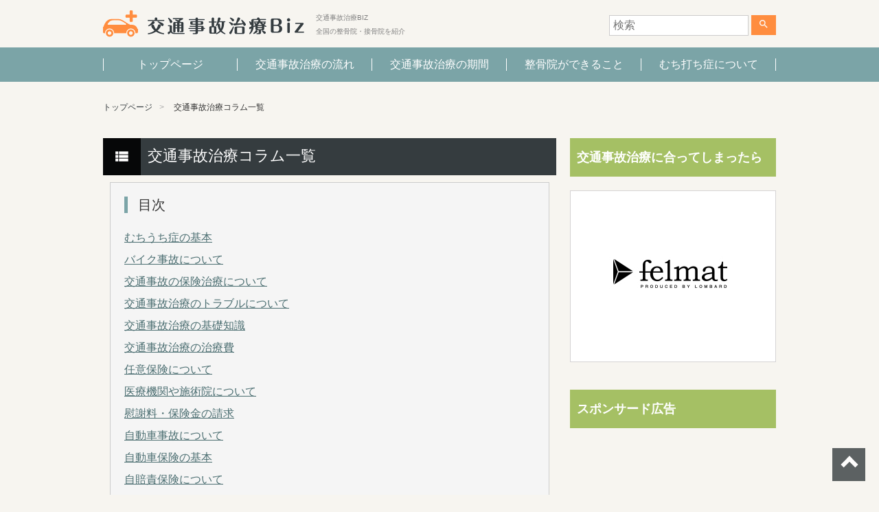

--- FILE ---
content_type: text/html; charset=UTF-8
request_url: https://koutsujiko-chiryo-biz.jp/contents/
body_size: 12947
content:
<!DOCTYPE html>
<html lang="ja" >
<head>
<meta charset="UTF-8">
<meta name="viewport" content="width=device-width, initial-scale=1">

<!-- Google Tag Manager -->
<script>(function(w,d,s,l,i){w[l]=w[l]||[];w[l].push({'gtm.start':
new Date().getTime(),event:'gtm.js'});var f=d.getElementsByTagName(s)[0],
j=d.createElement(s),dl=l!='dataLayer'?'&l='+l:'';j.async=true;j.src=
'https://www.googletagmanager.com/gtm.js?id='+i+dl;f.parentNode.insertBefore(j,f);
})(window,document,'script','dataLayer','GTM-MLMJDP6');</script>
<!-- End Google Tag Manager -->

<link href="https://fonts.googleapis.com/icon?family=Material+Icons" rel="stylesheet">
<link href="https://koutsujiko-chiryo-biz.jp/wp-content/themes/agmediaTemplate_child/css/layout.min.css" rel="stylesheet">

<script>(function(html){html.className = html.className.replace(/\bno-js\b/,'js')})(document.documentElement);</script>
<title>記事管理（コラム） | 交通事故治療BIZ</title>

<!-- All In One SEO Pack 3.7.1[885,913] -->
<link rel="next" href="https://koutsujiko-chiryo-biz.jp/contents/page/2/" />

<script type="application/ld+json" class="aioseop-schema">{"@context":"https://schema.org","@graph":[{"@type":"Organization","@id":"https://koutsujiko-chiryo-biz.jp/#organization","url":"https://koutsujiko-chiryo-biz.jp/","name":"交通事故治療BIZ","sameAs":[]},{"@type":"WebSite","@id":"https://koutsujiko-chiryo-biz.jp/#website","url":"https://koutsujiko-chiryo-biz.jp/","name":"交通事故治療BIZ","publisher":{"@id":"https://koutsujiko-chiryo-biz.jp/#organization"}},{"@type":"CollectionPage","@id":"https://koutsujiko-chiryo-biz.jp/contents/#collectionpage","url":"https://koutsujiko-chiryo-biz.jp/contents/","inLanguage":"ja","name":"記事管理（コラム）","isPartOf":{"@id":"https://koutsujiko-chiryo-biz.jp/#website"},"breadcrumb":{"@id":"https://koutsujiko-chiryo-biz.jp/contents/#breadcrumblist"}},{"@type":"BreadcrumbList","@id":"https://koutsujiko-chiryo-biz.jp/contents/#breadcrumblist","itemListElement":[{"@type":"ListItem","position":1,"item":{"@type":"WebPage","@id":"https://koutsujiko-chiryo-biz.jp/","url":"https://koutsujiko-chiryo-biz.jp/","name":"交通事故治療BIZ おすすめの整骨院を紹介"}},{"@type":"ListItem","position":2,"item":{"@type":"WebPage","@id":"https://koutsujiko-chiryo-biz.jp/contents/","url":"https://koutsujiko-chiryo-biz.jp/contents/","name":"記事管理（コラム）"}}]}]}</script>
<link rel="canonical" href="https://koutsujiko-chiryo-biz.jp/contents/" />
<!-- All In One SEO Pack -->
<link rel='dns-prefetch' href='//s.w.org' />
<link rel="alternate" type="application/rss+xml" title="交通事故治療BIZ &raquo; フィード" href="https://koutsujiko-chiryo-biz.jp/feed/" />
<link rel="alternate" type="application/rss+xml" title="交通事故治療BIZ &raquo; コメントフィード" href="https://koutsujiko-chiryo-biz.jp/comments/feed/" />
<link rel="alternate" type="application/rss+xml" title="交通事故治療BIZ &raquo; 記事管理（コラム） フィード" href="https://koutsujiko-chiryo-biz.jp/contents/feed/" />
<link rel='stylesheet' id='wp-block-library-css'  href='https://koutsujiko-chiryo-biz.jp/wp-includes/css/dist/block-library/style.min.css?ver=5.5.17' type='text/css' media='all' />
<link rel='stylesheet' id='toc-screen-css'  href='https://koutsujiko-chiryo-biz.jp/wp-content/plugins/table-of-contents-plus/screen.min.css?ver=2002' type='text/css' media='all' />
<link rel='stylesheet' id='wordpress-popular-posts-css-css'  href='https://koutsujiko-chiryo-biz.jp/wp-content/plugins/wordpress-popular-posts/assets/css/wpp.css?ver=5.2.4' type='text/css' media='all' />
<link rel='stylesheet' id='parent-style-css'  href='https://koutsujiko-chiryo-biz.jp/wp-content/themes/agmediaTemplate/style.css?ver=5.5.17' type='text/css' media='all' />
<link rel='stylesheet' id='child-style-css'  href='https://koutsujiko-chiryo-biz.jp/wp-content/themes/agmediaTemplate_child/style.css?ver=5.5.17' type='text/css' media='all' />
<link rel='stylesheet' id='twentyseventeen-style-css'  href='https://koutsujiko-chiryo-biz.jp/wp-content/themes/agmediaTemplate_child/style.css?ver=5.5.17' type='text/css' media='all' />
<script type='text/javascript' src='https://koutsujiko-chiryo-biz.jp/wp-includes/js/jquery/jquery.js?ver=1.12.4-wp' id='jquery-core-js'></script>
<script type='application/json' id='wpp-json'>
{"sampling_active":0,"sampling_rate":100,"ajax_url":"https:\/\/koutsujiko-chiryo-biz.jp\/wp-json\/wordpress-popular-posts\/v1\/popular-posts","ID":0,"token":"c54efc7bf1","lang":0,"debug":0}
</script>
<script type='text/javascript' src='https://koutsujiko-chiryo-biz.jp/wp-content/plugins/wordpress-popular-posts/assets/js/wpp.min.js?ver=5.2.4' id='wpp-js-js'></script>
<link rel="https://api.w.org/" href="https://koutsujiko-chiryo-biz.jp/wp-json/" /><link rel="EditURI" type="application/rsd+xml" title="RSD" href="https://koutsujiko-chiryo-biz.jp/xmlrpc.php?rsd" />
<link rel="wlwmanifest" type="application/wlwmanifest+xml" href="https://koutsujiko-chiryo-biz.jp/wp-includes/wlwmanifest.xml" /> 
<meta name="generator" content="WordPress 5.5.17" />
<style type="text/css">div#toc_container {width: 100%;}div#toc_container ul li {font-size: 100%;}</style><!-- Markup (JSON-LD) structured in schema.org ver.4.7.0 START -->
<script type="application/ld+json">
{
    "@context": "http://schema.org",
    "@type": "BreadcrumbList",
    "itemListElement": [
        {
            "@type": "ListItem",
            "position": 1,
            "item": {
                "@id": "https://koutsujiko-chiryo-biz.jp",
                "name": "交通事故治療BIZ"
            }
        },
        {
            "@type": "ListItem",
            "position": 2,
            "item": {
                "@id": "https://koutsujiko-chiryo-biz.jp/contents/",
                "name": "記事管理（コラム）"
            }
        }
    ]
}
</script>
<!-- Markup (JSON-LD) structured in schema.org END -->
<!-- この URL で利用できる AMP HTML バージョンはありません。 -->		<meta name="description" content="交通事故治療についての記事やコラムを紹介。│交通事故治療BIZ">
		<meta name="keywords" content="交通事故治療の知識,評判,口コミ,交通事故治療業者"></head>

<body class="archive post-type-archive post-type-archive-contents hfeed has-header-image has-sidebar page-two-column colors-light">
<!-- Google Tag Manager (noscript) -->
<noscript><iframe src="https://www.googletagmanager.com/ns.html?id=GTM-MLMJDP6"
height="0" width="0" style="display:none;visibility:hidden"></iframe></noscript>
<!-- End Google Tag Manager (noscript) -->

<header id="mainHeader">
  <div class="inner">

        <p class="h1"><a href="/"><img src="https://koutsujiko-chiryo-biz.jp/wp-content/themes/agmediaTemplate_child/images/logo.png" alt="交通事故治療BIZ"></a></p>
    <p class="h2">交通事故治療BIZ<br>全国の整骨院・接骨院を紹介</p>
    


    <div id="searchBox">
      

<form role="search" method="get" class="search-form" action="https://koutsujiko-chiryo-biz.jp/">
	<input type="search" id="search-form-696c39a153110" class="search-field" placeholder="検索" value="" name="s" />
	<button type="submit" class="search-submit"><span class="screen-reader-text"><i class="material-icons">search</i></span></button>
</form>
    </div>

    <a id="menuBtnCover">
     <span id="menuBtn">
      <span class="menu-trigger">
       <span></span>
       <span></span>
       <span></span>
      </span>
     </span>
     <span class="txt">MENU</span>
    </a>

  </div>
  <nav id="globalNav">
    <div class="menu-header-menu-container"><ul id="top-menu" class="menu"><li id="menu-item-547" class="menu-item menu-item-type-custom menu-item-object-custom menu-item-547"><a href="/">トップページ</a></li>
<li id="menu-item-40597" class="menu-item menu-item-type-custom menu-item-object-custom menu-item-40597"><a href="/contents/%E6%95%B4%E9%AA%A8%E9%99%A2%E3%81%A7%E4%BA%A4%E9%80%9A%E4%BA%8B%E6%95%85%E6%B2%BB%E7%99%82%E3%82%92%E5%8F%97%E3%81%91%E3%82%8B%E3%81%A8%E3%81%8D%E3%81%AE%E4%B8%BB%E3%81%AA%E6%B5%81%E3%82%8C/">交通事故治療の流れ</a></li>
<li id="menu-item-40598" class="menu-item menu-item-type-custom menu-item-object-custom menu-item-40598"><a href="/contents/%E4%BA%A4%E9%80%9A%E4%BA%8B%E6%95%85%E3%81%AB%E3%82%88%E3%82%8B%E6%80%AA%E6%88%91%E3%81%AE%E6%B2%BB%E7%99%82%E6%9C%9F%E9%96%93%E3%81%AF%E3%81%A9%E3%81%AE%E3%81%8F%E3%82%89%E3%81%84/">交通事故治療の期間</a></li>
<li id="menu-item-40599" class="menu-item menu-item-type-custom menu-item-object-custom menu-item-40599"><a href="/contents/%E3%81%A7%E3%81%8D%E3%82%8B%E3%83%BB%E3%81%A7%E3%81%8D%E3%81%AA%E3%81%84%E3%81%A7%E9%81%B8%E3%81%B6%E6%B2%BB%E7%99%82%E5%85%88%EF%BC%81%E6%95%B4%E9%AA%A8%E9%99%A2/">整骨院ができること</a></li>
<li id="menu-item-40600" class="menu-item menu-item-type-custom menu-item-object-custom menu-item-40600"><a href="/contents/%E4%BA%A4%E9%80%9A%E4%BA%8B%E6%95%85%E3%81%AB%E3%82%88%E3%82%8B%E3%82%80%E3%81%A1%E3%81%86%E3%81%A1%E7%97%87%E3%81%AE%E7%A8%AE%E9%A1%9E%E3%82%84%E4%B8%BB%E3%81%AA%E7%97%87%E7%8A%B6/">むち打ち症について</a></li>
</ul></div>  </nav>
</header>

<div id="container">


<main id="archiveContents">

	<ul class="breadcrumb">
	<li><a href="https://koutsujiko-chiryo-biz.jp">トップページ</a></li>
	<li>交通事故治療コラム一覧</li>
	</ul> <!-- / .breadcrumb -->

	<div id="clmCover">

	<div id="leftClm">

	<h1 class="cateTtl"><i class="material-icons">view_list</i>交通事故治療コラム一覧</h1>

	<div class="leftClmInner">

	<nav id="menu">
			<p class="menuTtl">目次</p>

			<ol><li><a href="#anc1" class="ij">むちうち症の基本</a></li><li><a href="#anc2" class="ij">バイク事故について</a></li><li><a href="#anc3" class="ij">交通事故の保険治療について</a></li><li><a href="#anc4" class="ij">交通事故治療のトラブルについて</a></li><li><a href="#anc5" class="ij">交通事故治療の基礎知識</a></li><li><a href="#anc6" class="ij">交通事故治療の治療費</a></li><li><a href="#anc7" class="ij">任意保険について</a></li><li><a href="#anc8" class="ij">医療機関や施術院について</a></li><li><a href="#anc9" class="ij">慰謝料・保険金の請求</a></li><li><a href="#anc10" class="ij">自動車事故について</a></li><li><a href="#anc11" class="ij">自動車保険の基本</a></li><li><a href="#anc12" class="ij">自賠責保険について</a></li><li><a href="#anc13" class="ij">自転車事故について</a></li></ol>	</nav>


<section>
<h2 id="anc1" class="cateSecTtl"><a href="/contents-cat/%e3%82%80%e3%81%a1%e3%81%86%e3%81%a1%e7%97%87">むちうち症の基本</a></h2>
<ul class="contentsList">
<li><a href="https://koutsujiko-chiryo-biz.jp/contents/%e6%95%b4%e9%aa%a8%e9%99%a2%e3%81%a7%e3%82%80%e3%81%a1%e3%81%86%e3%81%a1%e7%97%87%e3%81%ae%e6%b2%bb%e7%99%82%e3%82%92%e5%8f%97%e3%81%91%e3%82%8b%ef%bc%81/">整骨院でむちうち症の治療を受ける！治療法や治療期間について</a></li>
<li><a href="https://koutsujiko-chiryo-biz.jp/contents/%e4%ba%a4%e9%80%9a%e4%ba%8b%e6%95%85%e3%81%ab%e3%82%88%e3%82%8b%e3%82%80%e3%81%a1%e3%81%86%e3%81%a1%e7%97%87%e3%81%ae%e7%a8%ae%e9%a1%9e%e3%82%84%e4%b8%bb%e3%81%aa%e7%97%87%e7%8a%b6/">【むちうち症の基本】交通事故によるむちうち症の種類や主な症状</a></li>
<li><a href="https://koutsujiko-chiryo-biz.jp/contents/%e4%ba%a4%e9%80%9a%e4%ba%8b%e6%95%85%e3%81%a7%e5%a4%9a%e3%81%84%e3%82%80%e3%81%a1%e3%81%86%e3%81%a1%e7%97%87%e3%81%ae%ef%bc%93%e3%81%a4%e3%81%ae%e6%b2%bb%e7%99%82%e6%b3%95/">交通事故で多いむちうち症の３つの治療法について</a></li>
<li><a href="https://koutsujiko-chiryo-biz.jp/contents/%e4%ba%a4%e9%80%9a%e4%ba%8b%e6%95%85%e3%81%a7%e3%80%8c%e3%82%80%e3%81%a1%e3%81%86%e3%81%a1%e7%97%87%e3%80%8d%e3%81%ab%e3%81%aa%e3%82%8a%e3%82%84%e3%81%99%e3%81%84%e8%a6%81%e5%9b%a0%e3%81%a8%e3%81%af/">【恐い後遺症】交通事故で「むちうち症」になりやすい要因とは？</a></li>
</ul>
</section>
<section>
<h2 id="anc2" class="cateSecTtl"><a href="/contents-cat/%e3%83%90%e3%82%a4%e3%82%af%e4%ba%8b%e6%95%85%e3%81%ab%e3%81%a4%e3%81%84%e3%81%a6">バイク事故について</a></h2>
<ul class="contentsList">
<li><a href="https://koutsujiko-chiryo-biz.jp/contents/%e3%83%90%e3%82%a4%e3%82%af%e4%ba%8b%e6%95%85-%e5%af%be%e6%ad%a9%e8%a1%8c%e8%80%85%e3%81%a8%e5%8d%98%e7%8b%ac%e4%ba%8b%e6%95%85/">【バイク事故】対歩行者の過失割合や単独事故について</a></li>
<li><a href="https://koutsujiko-chiryo-biz.jp/contents/%e3%83%90%e3%82%a4%e3%82%af%e4%ba%8b%e6%95%85-%e5%af%be%e8%87%aa%e5%8b%95%e8%bb%8a%e3%81%ae%e9%81%8e%e5%a4%b1%e5%89%b2%e5%90%88%e3%81%af%ef%bc%9f/">【バイク事故】対自動車の過失割合はどうなる？</a></li>
<li><a href="https://koutsujiko-chiryo-biz.jp/contents/%e3%83%90%e3%82%a4%e3%82%af%e4%ba%8b%e6%95%85%ef%bc%81%e7%9f%a5%e3%81%a3%e3%81%a6%e3%81%8a%e3%81%8d%e3%81%9f%e3%81%84%e6%b2%bb%e7%99%82%e3%82%84%e4%bf%9d%e9%99%ba%e3%81%ab%e3%81%a4%e3%81%84%e3%81%a6/">頭や胸を打ちやすいバイク事故！知っておきたい治療や保険について</a></li>
<li><a href="https://koutsujiko-chiryo-biz.jp/contents/%e4%ba%8b%e6%95%85%e7%8e%87%e3%82%84%e6%ad%bb%e5%82%b7%e7%8e%87%e3%81%8c%e9%ab%98%e3%81%84%e3%80%8c%e3%83%90%e3%82%a4%e3%82%af%e4%ba%8b%e6%95%85%e3%80%8d%e3%81%ab%e3%81%a4%e3%81%84%e3%81%a6/">知らないと恐い！事故率や死傷率が高い「バイク事故」について</a></li>
</ul>
</section>
<section>
<h2 id="anc3" class="cateSecTtl"><a href="/contents-cat/%e4%ba%a4%e9%80%9a%e4%ba%8b%e6%95%85%e3%81%ae%e4%bf%9d%e9%99%ba%e6%b2%bb%e7%99%82%e3%81%ab%e3%81%a4%e3%81%84%e3%81%a6">交通事故の保険治療について</a></h2>
<ul class="contentsList">
<li><a href="https://koutsujiko-chiryo-biz.jp/contents/%e6%b2%bb%e7%99%82%e8%b2%bb%e3%81%ae%e6%89%93%e3%81%a1%e5%88%87%e3%82%8a%e3%81%ae%e5%8e%9f%e5%9b%a0%e3%81%ab%e3%82%82%e3%81%aa%e3%82%8b%e6%bc%ab%e7%84%b6%e6%b2%bb%e7%99%82%e3%81%a8%e3%81%af%ef%bc%9f/">治療費の打ち切りの原因にもなる交通事故治療の「漫然治療」とは？</a></li>
<li><a href="https://koutsujiko-chiryo-biz.jp/contents/%e4%ba%a4%e9%80%9a%e4%ba%8b%e6%95%85%e6%b2%bb%e7%99%82%e3%81%ae%e5%bf%85%e9%a0%88%e6%9b%b8%e9%a1%9e%ef%bc%81%e8%a8%ba%e6%96%ad%e6%9b%b8%e3%81%a8%e5%90%8c%e6%84%8f%e6%9b%b8/">交通事故治療の必須書類！診断書と同意書について</a></li>
<li><a href="https://koutsujiko-chiryo-biz.jp/contents/%e8%87%aa%e6%90%8d%e4%ba%8b%e6%95%85%e3%81%ae%e5%bc%b7%e3%81%84%e5%91%b3%e6%96%b9%ef%bc%81%e4%bb%bb%e6%84%8f%e3%81%ae%e8%87%aa%e5%8b%95%e8%bb%8a%e4%bf%9d%e9%99%ba/">自損事故の強い味方！任意の自動車保険や保険金相場とは？</a></li>
<li><a href="https://koutsujiko-chiryo-biz.jp/contents/%e4%ba%a4%e9%80%9a%e4%ba%8b%e6%95%85%e3%81%ae%e5%8a%a0%e5%ae%b3%e8%80%85%e3%81%a7%e3%82%82%e4%bf%9d%e9%99%ba%e6%b2%bb%e7%99%82%e3%81%a7%e3%81%8d%e3%82%8b%e3%81%ae%ef%bc%9f/">聞きにくいけど知りたい！交通事故の加害者でも保険治療できるの？</a></li>
<li><a href="https://koutsujiko-chiryo-biz.jp/contents/%e7%9f%a5%e3%82%89%e3%81%aa%e3%81%84%e3%81%a8%e5%8d%b1%e9%99%ba%ef%bc%81%ef%bc%9f%e5%8a%b4%e7%81%bd%e4%bf%9d%e9%99%ba%e3%81%ae%e3%80%8c%e5%8a%b4%e7%81%bd%e9%9a%a0%e3%81%97%e3%80%8d%e3%81%a8%e3%81%af/">知らないと危険！？労災保険の「労災隠し」とは</a></li>
<li><a href="https://koutsujiko-chiryo-biz.jp/contents/%e4%bf%9d%e9%99%ba%e6%b2%bb%e7%99%82%e3%81%a7%e3%81%8d%e3%82%8b%e8%87%aa%e8%b3%a0%e8%b2%ac%e4%bf%9d%e9%99%ba%e3%81%a8%e5%8a%b4%e7%81%bd%e4%bf%9d%e9%99%ba/">保険治療できるって本当？交通事故治療で使える自賠責保険と労災保険の違い、そして休業補償のカラクリとは？</a></li>
<li><a href="https://koutsujiko-chiryo-biz.jp/contents/%e4%ba%a4%e9%80%9a%e4%ba%8b%e6%95%85%e6%b2%bb%e7%99%82%e3%81%a7%e4%bf%9d%e9%99%ba%e3%82%92%e4%bd%bf%e3%81%86%e3%81%a8%e3%81%8d%e3%81%ae%e3%83%9d%e3%82%a4%e3%83%b3%e3%83%88/">【保険治療】交通事故治療で保険を使うときのポイント</a></li>
<li><a href="https://koutsujiko-chiryo-biz.jp/contents/%e4%ba%a4%e9%80%9a%e4%ba%8b%e6%95%85%e6%b2%bb%e7%99%82%e3%81%ab%e5%81%a5%e5%ba%b7%e4%bf%9d%e9%99%ba%e3%81%8c%e4%bd%bf%e3%81%88%e3%82%8b%e3%81%a3%e3%81%a6%e6%9c%ac%e5%bd%93%ef%bc%9f/">交通事故治療に健康保険が使えるって本当？</a></li>
</ul>
</section>
<section>
<h2 id="anc4" class="cateSecTtl"><a href="/contents-cat/%e4%ba%a4%e9%80%9a%e4%ba%8b%e6%95%85%e6%b2%bb%e7%99%82%e3%81%ae%e3%83%88%e3%83%a9%e3%83%96%e3%83%ab%e3%81%ab%e3%81%a4%e3%81%84%e3%81%a6">交通事故治療のトラブルについて</a></h2>
<ul class="contentsList">
<li><a href="https://koutsujiko-chiryo-biz.jp/contents/%e4%ba%a4%e9%80%9a%e4%ba%8b%e6%95%85%e6%b2%bb%e7%99%82%e4%b8%ad%e3%81%ae%e3%83%88%e3%83%a9%e3%83%96%e3%83%ab/">治療費の請求ができない？治療費の打ち切り？交通事故治療で起こりやすいトラブルとは</a></li>
<li><a href="https://koutsujiko-chiryo-biz.jp/contents/%e4%ba%a4%e9%80%9a%e4%ba%8b%e6%95%85%e6%b2%bb%e7%99%82%e3%81%ae%e4%b8%ad%e6%ad%a2/">覚えておきたい！交通事故治療中止と慰謝料の計算方法</a></li>
<li><a href="https://koutsujiko-chiryo-biz.jp/contents/%e5%8a%b4%e7%81%bd%e4%bf%9d%e9%99%ba%e3%82%92%e4%bd%bf%e3%81%86%e4%ba%a4%e9%80%9a%e4%ba%8b%e6%95%85%e6%b2%bb%e7%99%82%e3%81%a7%e3%82%88%e3%81%8f%e3%81%82%e3%82%8b%e3%83%88%e3%83%a9%e3%83%96%e3%83%ab/">労災保険を使った交通事故治療でよくあるトラブル</a></li>
</ul>
</section>
<section>
<h2 id="anc5" class="cateSecTtl"><a href="/contents-cat/%e4%ba%a4%e9%80%9a%e4%ba%8b%e6%95%85%e6%b2%bb%e7%99%82%e3%81%ae%e5%9f%ba%e7%a4%8e%e7%9f%a5%e8%ad%98">交通事故治療の基礎知識</a></h2>
<ul class="contentsList">
<li><a href="https://koutsujiko-chiryo-biz.jp/contents/%e4%ba%a4%e9%80%9a%e4%ba%8b%e6%95%85%e3%81%ab%e3%82%88%e3%82%8b%e7%97%87%e7%8a%b6%ef%bc%81%e8%82%a1%e9%96%a2%e7%af%80%e3%81%ae%e7%97%9b%e3%81%bf%e3%82%84%e3%81%9d%e3%81%ae%e5%8e%9f%e5%9b%a0%e3%81%a8/">交通事故による症状！股関節の痛みやその原因とは？</a></li>
<li><a href="https://koutsujiko-chiryo-biz.jp/contents/%e4%ba%a4%e9%80%9a%e4%ba%8b%e6%95%85%e3%81%ab%e3%82%88%e3%82%8b%e6%80%aa%e6%88%91%e3%81%ae%e6%b2%bb%e7%99%82%e6%9c%9f%e9%96%93%e3%81%af%e3%81%a9%e3%81%ae%e3%81%8f%e3%82%89%e3%81%84/">交通事故による怪我の治療期間はどのくらい？治療費の打ち切りや治療中止ってなに？</a></li>
<li><a href="https://koutsujiko-chiryo-biz.jp/contents/%e4%ba%a4%e9%80%9a%e4%ba%8b%e6%95%85%e3%81%ae%e5%be%8c%e9%81%ba%e7%97%87%e3%81%8c%e6%ae%8b%e3%81%a3%e3%81%a6%e3%81%97%e3%81%be%e3%81%a3%e3%81%9f%e3%82%89%ef%bc%9f/">交通事故の後遺症が残ってしまったら？症状固定・後遺障害・等級認定・むちうち症について</a></li>
<li><a href="https://koutsujiko-chiryo-biz.jp/contents/30%e7%a7%92%e3%81%a7%e8%aa%ad%e3%82%81%e3%82%8b%ef%bc%81%e4%ba%a4%e9%80%9a%e4%ba%8b%e6%95%85%e6%b2%bb%e7%99%82%e3%81%ab%e3%81%a4%e3%81%84%e3%81%a6%e3%81%ae%ef%bc%93%e3%81%a4%e3%81%ae%e3%81%93%e3%81%a8/">30秒で読める！交通事故治療についての３つのこと</a></li>
<li><a href="https://koutsujiko-chiryo-biz.jp/contents/%e6%95%b4%e9%aa%a8%e9%99%a2%e3%81%a7%e4%ba%a4%e9%80%9a%e4%ba%8b%e6%95%85%e6%b2%bb%e7%99%82%e3%81%af%e5%8f%97%e3%81%91%e3%82%89%e3%82%8c%e3%82%8b%ef%bc%9f/">「整骨院」で交通事故治療は受けられる？ケガの症状が軽いときの対処法</a></li>
<li><a href="https://koutsujiko-chiryo-biz.jp/contents/%e4%ba%a4%e9%80%9a%e4%ba%8b%e6%95%85%e6%b2%bb%e7%99%82%e3%81%aeqa%ef%bc%88%e3%82%88%e3%81%8f%e3%81%82%e3%82%8b%e8%b3%aa%e5%95%8f%ef%bc%89/">交通事故治療のQ&#038;A（よくある質問）</a></li>
<li><a href="https://koutsujiko-chiryo-biz.jp/contents/%e5%a6%8a%e5%a8%a0%e4%b8%ad%e3%81%ab%e4%ba%a4%e9%80%9a%e4%ba%8b%e6%95%85%e3%81%ab%e3%81%82%e3%81%a3%e3%81%9f%e3%81%a8%e3%81%8d%e3%81%ae%e6%b2%bb%e7%99%82%e3%81%ab%e3%81%a4%e3%81%84%e3%81%a6/">妊娠中に交通事故にあったときの治療について</a></li>
<li><a href="https://koutsujiko-chiryo-biz.jp/contents/%e4%ba%a4%e9%80%9a%e4%ba%8b%e6%95%85%e3%81%ae%e6%95%b0%e6%97%a5%e3%81%8b%e3%82%89%e6%95%b0%e3%81%8b%e6%9c%88%e5%be%8c%e3%81%ab%e8%b5%b7%e3%81%93%e3%82%8a%e3%82%84%e3%81%99%e3%81%84%e7%97%87%e7%8a%b6/">経過観察が大切！交通事故の数日から数か月後に起こりやすい症状とは？</a></li>
<li><a href="https://koutsujiko-chiryo-biz.jp/contents/%e4%ba%a4%e9%80%9a%e4%ba%8b%e6%95%85%e3%81%a7%e8%b2%a0%e3%81%a3%e3%81%9f%e6%80%aa%e6%88%91%e3%81%ab%e3%81%af%e6%97%a9%e6%9c%9f%e6%b2%bb%e7%99%82%e3%81%8c%e5%a4%a7%e5%88%87%e3%81%a7%e3%81%99%ef%bc%81/">交通事故で負った怪我には早期治療が大切です！</a></li>
<li><a href="https://koutsujiko-chiryo-biz.jp/contents/%e4%ba%a4%e9%80%9a%e4%ba%8b%e6%95%85%e3%81%ab%e3%82%88%e3%82%8b%e4%b8%8d%e7%9c%a0%ef%bc%88%e7%9d%a1%e7%9c%a0%e9%9a%9c%e5%ae%b3%ef%bc%89/">いつも眠い原因が交通事故のむち打ちによる【睡眠障害・不眠症】かもしれない。</a></li>
<li><a href="https://koutsujiko-chiryo-biz.jp/contents/%e4%ba%a4%e9%80%9a%e4%ba%8b%e6%95%85%e3%81%a7%e8%b2%a0%e3%81%84%e3%82%84%e3%81%99%e3%81%84%e4%b8%bb%e3%81%aa%e3%82%b1%e3%82%ac%e3%81%ae%e7%97%87%e7%8a%b6%e3%81%a8%e3%81%af%ef%bc%9f/">症状が出ていなくても油断大敵！交通事故で負いやすい主なケガの症状とは？</a></li>
</ul>
</section>
<section>
<h2 id="anc6" class="cateSecTtl"><a href="/contents-cat/%e4%ba%a4%e9%80%9a%e4%ba%8b%e6%95%85%e6%b2%bb%e7%99%82%e3%81%ae%e6%b2%bb%e7%99%82%e8%b2%bb">交通事故治療の治療費</a></h2>
<ul class="contentsList">
<li><a href="https://koutsujiko-chiryo-biz.jp/contents/%e5%90%8c%e4%b9%97%e8%80%85%e3%81%ae%e6%b2%bb%e7%99%82/">同乗者として交通事故にあったときの事故治療はどうする？</a></li>
<li><a href="https://koutsujiko-chiryo-biz.jp/contents/%e3%81%b2%e3%81%8d%e9%80%83%e3%81%92%e4%ba%8b%e6%95%85%e3%81%ab%e3%82%88%e3%82%8b%e6%80%aa%e6%88%91%e3%81%ae%e6%b2%bb%e7%99%82%e8%b2%bb%e3%82%84%e8%a3%9c%e5%84%9f%e3%81%ab%e3%81%a4%e3%81%84%e3%81%a6/">加害者がわからない！ひき逃げ事故による怪我の治療費や補償について</a></li>
<li><a href="https://koutsujiko-chiryo-biz.jp/contents/%e8%a2%ab%e5%ae%b3%e8%80%85%e3%81%8c%e6%b2%bb%e7%99%82%e8%b2%bb%e3%82%92%e8%87%aa%e5%b7%b1%e8%b2%a0%e6%8b%85%e3%81%97%e3%81%aa%e3%81%84%e3%81%9f%e3%82%81%e3%81%ae%e6%96%b9%e6%b3%95/">被害者が交通事故の治療費を自己負担しないための方法</a></li>
<li><a href="https://koutsujiko-chiryo-biz.jp/contents/%e8%a2%ab%e5%ae%b3%e8%80%85%e3%81%8c%e5%8a%a0%e5%ae%b3%e8%80%85%e3%81%ab%e8%ab%8b%e6%b1%82%e3%81%a7%e3%81%8d%e3%81%aa%e3%81%84%e6%b2%bb%e7%99%82%e8%b2%bb%e3%82%84%e8%b2%bb%e7%94%a8/">交通事故に遭った被害者が加害者に請求できない治療費や費用とは？</a></li>
<li><a href="https://koutsujiko-chiryo-biz.jp/contents/%e5%8c%bb%e7%99%82%e8%b2%bb%e7%ab%8b%e6%9b%bf/">被害者による交通事故の医療費・治療費の立て替えについて知っておきたい４つのこと</a></li>
<li><a href="https://koutsujiko-chiryo-biz.jp/contents/%e4%ba%a4%e9%80%9a%e4%ba%8b%e6%95%85%e8%a2%ab%e5%ae%b3%e3%81%ab%e9%81%ad%e3%81%a3%e3%81%9f%e3%81%a8%e3%81%8d%e3%81%ae%e3%80%8c%e6%b2%bb%e7%99%82%e8%b2%bb%e3%81%ae%e6%94%af%e6%89%95%e3%81%84%e3%80%8d/">交通事故被害に遭ったときの「治療費の支払い」について</a></li>
</ul>
</section>
<section>
<h2 id="anc7" class="cateSecTtl"><a href="/contents-cat/%e4%bb%bb%e6%84%8f%e4%bf%9d%e9%99%ba%e3%81%ab%e3%81%a4%e3%81%84%e3%81%a6">任意保険について</a></h2>
<ul class="contentsList">
<li><a href="https://koutsujiko-chiryo-biz.jp/contents/%e4%bb%bb%e6%84%8f%e4%bf%9d%e9%99%ba%e3%81%ae%e7%a8%ae%e9%a1%9e%e3%82%84%e8%a3%9c%e5%84%9f%e5%86%85%e5%ae%b9%e3%81%ab%e3%81%a4%e3%81%84%e3%81%a6/">はじめて自動車保険に加入する方必見！任意保険の種類や補償内容について</a></li>
<li><a href="https://koutsujiko-chiryo-biz.jp/contents/2%e5%8f%b0%e7%9b%ae%e3%81%ae%e8%87%aa%e5%8b%95%e8%bb%8a%e8%b3%bc%e5%85%a5%e3%82%92%e6%a4%9c%e8%a8%8e%e3%81%97%e3%81%a6%e3%81%84%e3%82%8b%e6%96%b9%e5%bf%85%e8%a6%8b%ef%bc%81/">2台目の自動車購入を検討している方必見！自動車保険の保険料を安くする方法</a></li>
<li><a href="https://koutsujiko-chiryo-biz.jp/contents/%e5%8a%a0%e5%ae%b3%e8%80%85%e3%81%ae%e4%bf%9d%e9%99%ba%e4%bc%9a%e7%a4%be%e3%81%a8%e3%82%84%e3%82%8a%e3%81%a8%e3%82%8a%e3%81%99%e3%82%8b%e3%81%a8%e3%81%8d%e3%81%ab%e6%b3%a8%e6%84%8f/">加害者の保険会社とやりとりするときに注意したいポイント</a></li>
<li><a href="https://koutsujiko-chiryo-biz.jp/contents/%e3%83%80%e3%82%a4%e3%83%ac%e3%82%af%e3%83%88%e5%9e%8b%e3%81%a8%e4%bb%a3%e7%90%86%e5%9e%8b%e3%81%ae%e8%87%aa%e5%8b%95%e8%bb%8a%e4%bf%9d%e9%99%ba/">任意の自動車保険はどこから入る？ダイレクト型と代理型の自動車保険</a></li>
<li><a href="https://koutsujiko-chiryo-biz.jp/contents/%e4%bb%bb%e6%84%8f%e4%bf%9d%e9%99%ba%e3%81%ae%e7%ad%89%e7%b4%9a/">保険料に大きく影響する任意保険の「等級」ってなに？1等級のリスクとは？</a></li>
<li><a href="https://koutsujiko-chiryo-biz.jp/contents/%e4%bf%9d%e9%99%ba%e6%96%99%e3%82%92%e6%b1%ba%e3%82%81%e3%82%8b%e3%81%9f%e3%82%81%e3%81%ae%e5%9f%ba%e6%ba%96%e3%82%84%e8%a6%81%e7%b4%a0%e3%81%a8%e3%81%af%ef%bc%9f/">【任意保険について】保険料を決めるための基準や要素とは？</a></li>
<li><a href="https://koutsujiko-chiryo-biz.jp/contents/%e4%bb%bb%e6%84%8f%e4%bf%9d%e9%99%ba%e3%81%ae%e4%bf%9d%e9%99%ba%e6%96%99%e3%82%92%e5%ae%89%e3%81%8f%e6%8a%91%e3%81%88%e3%82%8b%e3%83%9d%e3%82%a4%e3%83%b3%e3%83%88%ef%bc%81%ef%bc%81/">任意保険の保険料を安く抑えるポイント！！【保険料の豆知識】</a></li>
<li><a href="https://koutsujiko-chiryo-biz.jp/contents/%e3%81%af%e3%81%98%e3%82%81%e3%81%a6%e5%85%a5%e3%82%8b%e4%bb%bb%e6%84%8f%e4%bf%9d%e9%99%ba%ef%bc%81%e5%8a%a0%e5%85%a5%e3%81%99%e3%82%8b%e3%81%a8%e3%81%8d%e3%81%ae%e3%83%9d%e3%82%a4%e3%83%b3%e3%83%88/">はじめて入る任意保険！加入するときのポイントや注意点</a></li>
<li><a href="https://koutsujiko-chiryo-biz.jp/contents/%e3%80%8c%e4%ba%ba%e8%ba%ab%e5%82%b7%e5%ae%b3%e8%a3%9c%e5%84%9f%e4%bf%9d%e9%99%ba%e3%80%8d%e3%81%ae%e8%a3%9c%e5%84%9f%e5%86%85%e5%ae%b9%e3%82%84%e3%81%9d%e3%81%ae%e9%ad%85%e5%8a%9b/">任意保険加入者の約9割がつけている！？「人身傷害補償保険」の補償内容やその魅力について</a></li>
<li><a href="https://koutsujiko-chiryo-biz.jp/contents/%e4%bb%bb%e6%84%8f%e4%bf%9d%e9%99%ba%e3%81%ae%e5%9f%ba%e6%9c%ac%e7%9f%a5%e8%ad%98%e3%83%bb%e8%87%aa%e5%8b%95%e8%bb%8a%e3%82%84%e3%83%90%e3%82%a4%e3%82%af%e3%81%ae%e4%bb%bb%e6%84%8f%e4%bf%9d%e9%99%ba/">【任意保険の基本知識】自動車やバイクの任意保険とは？</a></li>
<li><a href="https://koutsujiko-chiryo-biz.jp/contents/%e9%83%bd%e9%81%93%e5%ba%9c%e7%9c%8c%e5%88%a5%ef%bc%81%e4%bb%bb%e6%84%8f%e3%81%ae%e8%87%aa%e5%8b%95%e8%bb%8a%e4%bf%9d%e9%99%ba%e5%8a%a0%e5%85%a5%e7%8e%871%e4%bd%8d%e3%83%af%e3%83%bc%e3%82%b9%e3%83%88/">都道府県別！！任意の自動車保険加入率 1位＆ワースト</a></li>
<li><a href="https://koutsujiko-chiryo-biz.jp/contents/%e8%87%aa%e5%8b%95%e8%bb%8a%e3%81%ae%e4%bb%bb%e6%84%8f%e4%bf%9d%e9%99%ba%e5%8a%a0%e5%85%a5%e7%8e%87%e3%81%af%ef%bc%97%e5%89%b2%ef%bc%81%e7%84%a1%e4%bf%9d%e9%99%ba%e8%bb%8a%e3%81%af%e6%81%90%e3%81%84/">自動車の任意保険加入率は７割！？無保険車は恐いですよ！</a></li>
<li><a href="https://koutsujiko-chiryo-biz.jp/contents/%e3%82%bb%e3%83%83%e3%83%88%e4%bf%9d%e9%99%ba%e3%81%ae%e7%a8%ae%e9%a1%9e%e3%82%84%e7%89%b9%e5%be%b4%e3%81%ab%e3%81%a4%e3%81%84%e3%81%a6/">任意保険に加入する前に知っておきたい「セット保険」の種類や特徴について</a></li>
</ul>
</section>
<section>
<h2 id="anc8" class="cateSecTtl"><a href="/contents-cat/%e5%8c%bb%e7%99%82%e6%a9%9f%e9%96%a2%e3%82%84%e6%96%bd%e8%a1%93%e9%99%a2%e3%81%ab%e3%81%a4%e3%81%84%e3%81%a6">医療機関や施術院について</a></h2>
<ul class="contentsList">
<li><a href="https://koutsujiko-chiryo-biz.jp/contents/%e4%ba%a4%e9%80%9a%e4%ba%8b%e6%95%85%e6%b2%bb%e7%99%82%e3%81%ab%e3%81%8a%e3%81%91%e3%82%8b%e6%b2%bb%e7%99%82%e9%99%a2%e3%81%ae%e9%81%b8%e3%81%b3%e6%96%b9%e3%81%a8%e3%81%af%ef%bc%9f/">失敗したくない！交通事故治療における治療院の選び方とは？</a></li>
<li><a href="https://koutsujiko-chiryo-biz.jp/contents/%e3%81%a7%e3%81%8d%e3%82%8b%e3%83%bb%e3%81%a7%e3%81%8d%e3%81%aa%e3%81%84%e3%81%a7%e9%81%b8%e3%81%b6%e6%b2%bb%e7%99%82%e5%85%88%ef%bc%81%e6%95%b4%e9%aa%a8%e9%99%a2/">できる・できないで選ぶ治療先！「整骨院」で受ける交通事故治療</a></li>
<li><a href="https://koutsujiko-chiryo-biz.jp/contents/%e3%81%a7%e3%81%8d%e3%82%8b%e3%83%bb%e3%81%a7%e3%81%8d%e3%81%aa%e3%81%84%e3%81%a7%e9%81%b8%e3%81%b6%e6%b2%bb%e7%99%82%e5%85%88%ef%bc%81%e6%95%b4%e4%bd%93%e9%99%a2/">できる・できないで選ぶ治療先！「整体院」で受ける交通事故治療</a></li>
<li><a href="https://koutsujiko-chiryo-biz.jp/contents/%e3%81%a7%e3%81%8d%e3%82%8b%e3%83%bb%e3%81%a7%e3%81%8d%e3%81%aa%e3%81%84%e3%81%a7%e9%81%b8%e3%81%b6%e6%b2%bb%e7%99%82%e5%85%88%ef%bc%81%e9%8d%bc%e7%81%b8%e9%99%a2/">できる・できないで選ぶ治療先！「鍼灸院」で受ける交通事故治療</a></li>
<li><a href="https://koutsujiko-chiryo-biz.jp/contents/%e3%81%a7%e3%81%8d%e3%82%8b%e3%83%bb%e3%81%a7%e3%81%8d%e3%81%aa%e3%81%84%e3%81%a7%e9%81%b8%e3%81%b6%e6%b2%bb%e7%99%82%e5%85%88%ef%bc%81%e6%95%b4%e5%bd%a2%e5%a4%96%e7%a7%91/">できる・できないで選ぶ治療先！「整形外科」で受ける交通事故治療</a></li>
<li><a href="https://koutsujiko-chiryo-biz.jp/contents/%e3%80%8c%e6%95%b4%e9%aa%a8%e9%99%a2%e3%80%8d%e3%81%ab%e8%a1%8c%e3%81%8f%e5%89%8d%e3%81%ab%e7%9f%a5%e3%81%a3%e3%81%a6%e3%81%8a%e3%81%8d%e3%81%9f%e3%81%84%e3%81%93%e3%81%a8/">【交通事故治療はどこで受ける？】「整骨院」に行く前に知っておきたいこと</a></li>
<li><a href="https://koutsujiko-chiryo-biz.jp/contents/%e6%95%b4%e4%bd%93%e9%99%a2%e3%81%ab%e3%81%a4%e3%81%84%e3%81%a6/">【交通事故治療はどこで受ける？】「整体院」に行く前に知っておきたいこと</a></li>
<li><a href="https://koutsujiko-chiryo-biz.jp/contents/%e3%80%8c%e9%8d%bc%e7%81%b8%e9%99%a2%e3%80%8d%e3%81%ab%e8%a1%8c%e3%81%8f%e5%89%8d%e3%81%ab%e7%9f%a5%e3%81%a3%e3%81%a6%e3%81%8a%e3%81%8d%e3%81%9f%e3%81%84%e3%81%93%e3%81%a8/">【交通事故治療はどこで受ける？】「鍼灸院」に行く前に知っておきたいこと</a></li>
<li><a href="https://koutsujiko-chiryo-biz.jp/contents/%e6%80%aa%e6%88%91%e3%82%84%e7%97%87%e7%8a%b6%e5%88%a5%e3%81%ab%e9%81%b8%e3%81%b6%e5%8c%bb%e7%99%82%e6%a9%9f%e9%96%a2%e3%82%84%e6%b2%bb%e7%99%82%e9%99%a2/">交通事故により負った怪我や症状別に選ぶ医療機関や治療院</a></li>
<li><a href="https://koutsujiko-chiryo-biz.jp/contents/%e6%95%b4%e5%bd%a2%e5%a4%96%e7%a7%91%e3%81%a7%e5%8f%97%e3%81%91%e3%82%89%e3%82%8c%e3%82%8b%e4%ba%a4%e9%80%9a%e4%ba%8b%e6%95%85%e6%b2%bb%e7%99%82%e3%81%a8%e3%81%af%ef%bc%9f/">効果的な治療法を選びたい！整形外科で受けられる交通事故治療とは？</a></li>
<li><a href="https://koutsujiko-chiryo-biz.jp/contents/%e5%8c%bb%e7%99%82%e6%a9%9f%e9%96%a2%e3%82%92%e5%a4%89%e6%9b%b4%e3%81%97%e3%81%a6%e4%bf%9d%e9%99%ba%e6%b2%bb%e7%99%82%e3%81%af%e5%8f%97%e3%81%91%e3%82%89%e3%82%8c%e3%82%8b%ef%bc%9f/">医療機関を変更して交通事故の保険治療を受けることはできるのか？</a></li>
<li><a href="https://koutsujiko-chiryo-biz.jp/contents/%e4%ba%a4%e9%80%9a%e4%ba%8b%e6%95%85%e3%81%ae%e6%80%aa%e6%88%91%e3%81%ab%e6%9d%b1%e6%b4%8b%e5%8c%bb%e5%ad%a6%e6%b2%bb%e7%99%82%e3%81%8c%e5%8a%b9%e6%9e%9c%e7%9a%84%ef%bc%81%ef%bc%9f/">【東洋医学治療】交通事故の怪我に東洋医学による治療が効果的だって本当！？</a></li>
<li><a href="https://koutsujiko-chiryo-biz.jp/contents/%e5%8a%b9%e6%9e%9c%e3%81%8c%e9%ab%98%e3%81%84%e3%81%a8%e3%81%95%e3%82%8c%e3%82%8b%e6%b2%bb%e7%99%82%e6%b3%95%e3%82%84%e6%96%bd%e8%a1%93%e6%b3%95%e3%81%ab%e3%81%a4%e3%81%84%e3%81%a6/">交通事故による慢性的な症状に悩まされている方必見！効果が高いとされる治療法や施術法について</a></li>
<li><a href="https://koutsujiko-chiryo-biz.jp/contents/%e6%95%b4%e9%aa%a8%e9%99%a2%e3%81%a7%e4%ba%a4%e9%80%9a%e4%ba%8b%e6%95%85%e6%b2%bb%e7%99%82%e3%82%92%e5%8f%97%e3%81%91%e3%82%8b%e3%81%a8%e3%81%8d%e3%81%ae%e4%b8%bb%e3%81%aa%e6%b5%81%e3%82%8c/">整骨院で交通事故治療を受けるときの主な流れ</a></li>
</ul>
</section>
<section>
<h2 id="anc9" class="cateSecTtl"><a href="/contents-cat/%e6%85%b0%e8%ac%9d%e6%96%99%e3%83%bb%e4%bf%9d%e9%99%ba%e9%87%91%e3%81%ae%e8%ab%8b%e6%b1%82">慰謝料・保険金の請求</a></h2>
<ul class="contentsList">
<li><a href="https://koutsujiko-chiryo-biz.jp/contents/%e4%ba%a4%e9%80%9a%e4%ba%8b%e6%95%85%e3%81%ab%e3%82%88%e3%82%8b%e6%90%8d%e5%a4%b1%e3%81%ae%e3%80%8c%e6%85%b0%e8%ac%9d%e6%96%99%e8%ab%8b%e6%b1%82%e3%80%8d%e3%81%ab%e3%81%a4%e3%81%84%e3%81%a6/">30秒で読める！？交通事故による損失の「慰謝料請求」について</a></li>
<li><a href="https://koutsujiko-chiryo-biz.jp/contents/%e4%ba%a4%e9%80%9a%e4%ba%8b%e6%95%85%e3%81%ae%e6%90%8d%e5%ae%b3%e8%a8%88%e7%ae%97%e3%81%a8%e7%a4%ba%e8%ab%87%e4%ba%a4%e6%b8%89%e3%81%ab%e3%81%a4%e3%81%84%e3%81%a6/">交通事故の損害計算と示談交渉について</a></li>
<li><a href="https://koutsujiko-chiryo-biz.jp/contents/%e5%bc%81%e8%ad%b7%e5%a3%ab%e3%81%ab%e4%be%9d%e9%a0%bc%e3%81%99%e3%82%8b%e3%81%be%e3%81%88%e3%81%ab%e7%9f%a5%e3%81%a3%e3%81%a6%e3%81%8a%e3%81%8d%e3%81%9f%e3%81%84%e3%81%93%e3%81%a8/">【損害賠償請求】弁護士に依頼するまえに知っておきたい４つのこと</a></li>
<li><a href="https://koutsujiko-chiryo-biz.jp/contents/%e7%97%87%e7%8a%b6%e5%9b%ba%e5%ae%9a%e5%be%8c%e3%81%ae%e5%be%8c%e9%81%ba%e9%9a%9c%e5%ae%b3%e7%ad%89%e7%b4%9a%e8%aa%8d%e5%ae%9a%e3%81%ae%e6%b5%81%e3%82%8c/">症状固定と診断されてから後遺障害等級認定されるまでの主な流れ</a></li>
<li><a href="https://koutsujiko-chiryo-biz.jp/contents/%e4%ba%a4%e9%80%9a%e4%ba%8b%e6%95%85%e6%b2%bb%e7%99%82%e3%81%ae%e3%80%8c%e7%a9%8d%e6%a5%b5%e6%90%8d%e5%ae%b3%e3%80%8d%e3%81%ab%e3%81%aa%e3%82%8a%e5%be%97%e3%82%8b%e6%b2%bb%e7%99%82%e8%b2%bb%e7%94%a8/">交通事故治療の「積極損害」になり得る治療費用とは？</a></li>
<li><a href="https://koutsujiko-chiryo-biz.jp/contents/%e6%9d%b1%e6%b4%8b%e5%8c%bb%e5%ad%a6%e3%81%ab%e3%82%88%e3%82%8b%e4%ba%a4%e9%80%9a%e4%ba%8b%e6%95%85%e6%b2%bb%e7%99%82%e3%81%ab%e3%81%8b%e3%81%8b%e3%82%8b%e8%b2%bb%e7%94%a8%e3%81%af%e6%90%8d%e5%ae%b3/">東洋医学による交通事故治療にかかる費用は損害賠償請求できる？</a></li>
<li><a href="https://koutsujiko-chiryo-biz.jp/contents/%e3%82%80%e3%81%a1%e3%81%86%e3%81%a1%e7%97%87%e3%81%ab%e3%81%aa%e3%81%a3%e3%81%9f%e3%81%a8%e3%81%8d%e3%81%ae%e6%85%b0%e8%ac%9d%e6%96%99%e3%81%ae%e7%9b%b8%e5%a0%b4/">交通事故でむちうち症になったときの慰謝料の相場はどのくらい？</a></li>
<li><a href="https://koutsujiko-chiryo-biz.jp/contents/%e4%b8%bb%e5%a9%a6%e3%81%8c%e8%ab%8b%e6%b1%82%e3%81%a7%e3%81%8d%e3%82%8b%e4%bc%91%e6%a5%ad%e6%90%8d%e5%ae%b3/">主婦が請求できる交通事故の休業損害はどうやって算定するの？</a></li>
<li><a href="https://koutsujiko-chiryo-biz.jp/contents/%e6%90%8d%e5%ae%b3%e8%b3%a0%e5%84%9f%e8%ab%8b%e6%b1%82%e5%bc%81%e8%ad%b7%e5%a3%ab%e4%be%9d%e9%a0%bc%e3%83%a1%e3%83%aa%e3%83%83%e3%83%88%e3%83%87%e3%83%a1%e3%83%aa%e3%83%83%e3%83%88/">交通事故の損害賠償請求を弁護士に依頼するメリットとデメリットは？</a></li>
<li><a href="https://koutsujiko-chiryo-biz.jp/contents/%e4%bf%9d%e9%99%ba%e9%87%91%e8%ab%8b%e6%b1%82%e3%81%99%e3%82%8b%e3%81%a8%e3%81%8d%e3%81%ab%e5%bf%85%e8%a6%81%e3%81%ab%e3%81%aa%e3%82%8b%e6%9b%b8%e9%a1%9e/">【交通事故治療】保険金請求するときに必要になる書類をまとめてみました！</a></li>
<li><a href="https://koutsujiko-chiryo-biz.jp/contents/%e4%ba%a4%e9%80%9a%e4%ba%8b%e6%95%85%e6%b2%bb%e7%99%82%e3%81%a7%e8%b3%a0%e5%84%9f%e8%ab%8b%e6%b1%82%e5%8f%af%e8%83%bd%e3%81%aa%e6%90%8d%e5%ae%b3/">【交通事故治療の基本】交通事故の損害賠償請求をするときに知っておきたいこと！</a></li>
</ul>
</section>
<section>
<h2 id="anc10" class="cateSecTtl"><a href="/contents-cat/%e8%87%aa%e5%8b%95%e8%bb%8a%e4%ba%8b%e6%95%85%e3%81%ab%e3%81%a4%e3%81%84%e3%81%a6">自動車事故について</a></h2>
<ul class="contentsList">
<li><a href="https://koutsujiko-chiryo-biz.jp/contents/%e4%ba%a4%e9%80%9a%e4%ba%8b%e6%95%85%e3%81%8c%e7%99%ba%e7%94%9f%e7%9b%b4%e5%be%8c%ef%bc%81%e7%b5%b6%e5%af%be%e3%82%84%e3%81%a3%e3%81%a6%e3%81%af%e3%81%84%e3%81%91%e3%81%aa%e3%81%84%e3%81%93%e3%81%a8/">交通事故が発生直後！絶対やってはいけないことや注意したいこと</a></li>
<li><a href="https://koutsujiko-chiryo-biz.jp/contents/%e8%87%aa%e5%8b%95%e8%bb%8a%e4%ba%8b%e6%95%85%e3%81%ae%e7%a4%ba%e8%ab%87%e4%ba%a4%e6%b8%89%e3%81%8c%e9%9b%a3%e8%88%aa%e3%81%97%e3%81%9f%e3%81%a8%e3%81%8d%e3%81%ae%e8%a7%a3%e6%b1%ba%e6%96%b9%e6%b3%95/">すぐに読める！自動車事故の示談交渉が難航したときの解決方法とは？</a></li>
<li><a href="https://koutsujiko-chiryo-biz.jp/contents/%e4%ba%a4%e9%80%9a%e4%ba%8b%e6%95%85%e5%be%8c%e3%81%ae%e8%ad%a6%e5%af%9f%e3%81%a8%e3%81%ae%e3%82%84%e3%82%8a%e5%8f%96%e3%82%8a%e3%81%ab%e3%81%a4%e3%81%84%e3%81%a6/">警察への届け出は義務です！交通事故後の警察とのやり取りについて</a></li>
<li><a href="https://koutsujiko-chiryo-biz.jp/contents/%e4%ba%a4%e9%80%9a%e4%ba%8b%e6%95%85%e6%b2%bb%e7%99%82%e3%81%be%e3%81%a7%e3%81%ae%e5%af%be%e5%bf%9c/">【交通事故の対応】交通事故発生から交通事故治療までの主な流れ</a></li>
</ul>
</section>
<section>
<h2 id="anc11" class="cateSecTtl"><a href="/contents-cat/%e8%87%aa%e5%8b%95%e8%bb%8a%e4%bf%9d%e9%99%ba%e3%81%ae%e5%9f%ba%e6%9c%ac">自動車保険の基本</a></h2>
<ul class="contentsList">
<li><a href="https://koutsujiko-chiryo-biz.jp/contents/%e8%87%aa%e5%8b%95%e8%bb%8a%e5%85%b1%e6%b8%88%e3%81%a3%e3%81%a6%e3%81%aa%e3%81%ab%ef%bc%9f%e3%83%a1%e3%83%aa%e3%83%83%e3%83%88%e3%82%84%e3%83%87%e3%83%a1%e3%83%aa%e3%83%83%e3%83%88/">自動車共済ってなに？メリットやデメリット、ほかの自動車保険との違いとは？</a></li>
<li><a href="https://koutsujiko-chiryo-biz.jp/contents/%e9%ab%98%e9%bd%a2%e8%80%85%e3%81%ae%e8%87%aa%e5%8b%95%e8%bb%8a%e4%bf%9d%e9%99%ba/">死亡事故発生率が高い！？高齢者の交通事故と自動車保険について</a></li>
<li><a href="https://koutsujiko-chiryo-biz.jp/contents/%e4%ba%8b%e6%95%85%e8%bb%8a%e3%81%ae%e4%bf%ae%e7%90%86%e3%81%ab%e4%bf%9d%e9%99%ba%e8%a3%9c%e5%84%9f%e3%82%92%e4%bd%bf%e3%81%86%ef%bc%9f%e4%bd%bf%e3%82%8f%e3%81%aa%e3%81%84%ef%bc%9f/">交通事故で破損した事故車の修理に保険補償を使う？使わない？</a></li>
<li><a href="https://koutsujiko-chiryo-biz.jp/contents/%e8%bb%8a%e4%b8%a1%e4%bf%9d%e9%99%ba%e3%81%ae%e8%b1%86%e7%9f%a5%e8%ad%98%ef%bc%81/">車両保険の豆知識！加入するまえに知っておきたいポイント</a></li>
<li><a href="https://koutsujiko-chiryo-biz.jp/contents/%e4%bf%9d%e9%99%ba%e3%82%bf%e3%82%a4%e3%83%97%e5%88%a5%e3%81%ae%e3%83%a1%e3%83%aa%e3%83%83%e3%83%88%e3%82%84%e3%83%87%e3%83%a1%e3%83%aa%e3%83%83%e3%83%88%e3%81%ab%e3%81%a4%e3%81%84%e3%81%a6/">どのタイプの車両保険にしますか？保険タイプ別のメリットやデメリットについて</a></li>
<li><a href="https://koutsujiko-chiryo-biz.jp/contents/%e8%87%aa%e5%8b%95%e8%bb%8a%e4%bf%9d%e9%99%ba%e3%81%a7%e8%bb%8a%e4%b8%a1%e4%bf%9d%e9%99%ba%e3%81%af%e3%81%a4%e3%81%91%e3%82%8b%ef%bc%9f%e3%81%a4%e3%81%91%e3%81%aa%e3%81%84%ef%bc%9f/">【車両保険の基本】自動車保険で車両保険はつける？つけない？保険料を安くするためには？</a></li>
<li><a href="https://koutsujiko-chiryo-biz.jp/contents/%e6%9c%aa%e6%88%90%e5%b9%b4%e8%80%85%e3%81%af%e8%87%aa%e5%8b%95%e8%bb%8a%e4%bf%9d%e9%99%ba%e3%81%ab%e5%8a%a0%e5%85%a5%e3%81%a7%e3%81%8d%e3%82%8b%ef%bc%9f/">未成年者は自動車保険に加入できる？保険料を節約する方法とは？</a></li>
<li><a href="https://koutsujiko-chiryo-biz.jp/contents/%e9%a3%b2%e9%85%92%e9%81%8b%e8%bb%a2%e4%ba%8b%e6%95%85%e3%81%ae%e7%bd%b0%e5%89%87%e3%82%84%e8%87%aa%e5%8b%95%e8%bb%8a%e4%bf%9d%e9%99%ba%e3%81%ab%e3%81%a4%e3%81%84%e3%81%a6/">【保険で補償される？されない？】飲酒運転事故の罰則や自動車保険について</a></li>
<li><a href="https://koutsujiko-chiryo-biz.jp/contents/%e7%a4%ba%e8%ab%87%e4%ba%a4%e6%b8%89%e3%82%92%e3%81%99%e3%82%8b%e3%81%a8%e3%81%8d%e3%81%ab%e6%b0%97%e3%82%92%e3%81%a4%e3%81%91%e3%82%8b%e3%83%9d%e3%82%a4%e3%83%b3%e3%83%88%ef%bc%81/">【交通事故後の対応】示談交渉をするときに気をつけるポイント！</a></li>
<li><a href="https://koutsujiko-chiryo-biz.jp/contents/%e4%ba%a4%e9%80%9a%e4%ba%8b%e6%95%85%e5%be%8c%e3%81%ae%e7%a4%ba%e8%ab%87%e4%ba%a4%e6%b8%89%ef%bc%81%e7%9f%a5%e3%81%a3%e3%81%a6%e3%81%8a%e3%81%8d%e3%81%9f%e3%81%84%e5%9f%ba%e6%9c%ac/">交通事故後の示談交渉！知っておきたい基本や流れについて</a></li>
<li><a href="https://koutsujiko-chiryo-biz.jp/contents/%e7%89%a9%e6%90%8d%e4%ba%8b%e6%95%85%e3%81%8b%e3%82%89%e4%ba%ba%e8%ba%ab%e4%ba%8b%e6%95%85%e3%81%b8%e5%88%87%e3%82%8a%e6%9b%bf%e3%81%88%e3%82%8b%e6%96%b9%e6%b3%95/">【交通事故】物損事故から人身事故へ切り替える方法</a></li>
<li><a href="https://koutsujiko-chiryo-biz.jp/contents/%e7%89%a9%e6%90%8d%e4%ba%8b%e6%95%85%e3%81%ae%e4%bf%9d%e9%99%ba%e3%81%ab%e3%81%a4%e3%81%84%e3%81%a6%ef%bc%81%e6%85%b0%e8%ac%9d%e6%96%99%e3%81%af%e8%ab%8b%e6%b1%82%e3%81%a7%e3%81%8d%e3%81%aa%e3%81%84/">物損事故の保険について！慰謝料は請求できないってほんとう？</a></li>
<li><a href="https://koutsujiko-chiryo-biz.jp/contents/1%e6%97%a5%e8%87%aa%e5%8b%95%e8%bb%8a%e4%bf%9d%e9%99%ba%e3%82%84%e3%82%b3%e3%83%b3%e3%83%93%e3%83%8b%e3%81%a7%e5%85%a5%e3%82%8c%e3%82%8b%e8%87%aa%e5%8b%95%e8%bb%8a%e4%bf%9d%e9%99%ba/">【便利な保険】1日自動車保険やコンビニで入れる自動車保険</a></li>
<li><a href="https://koutsujiko-chiryo-biz.jp/contents/%e9%83%b5%e4%be%bf%e5%b1%80%e3%81%a7%e8%87%aa%e5%8b%95%e8%bb%8a%e4%bf%9d%e9%99%ba%e3%81%ab%e5%85%a5%e3%82%8c%e3%82%8b%e3%81%a3%e3%81%a6%e6%9c%ac%e5%bd%93%ef%bc%9f/">知って便利な保険！郵便局で自動車保険に入れるって本当？</a></li>
<li><a href="https://koutsujiko-chiryo-biz.jp/contents/%e4%b8%ad%e5%8f%a4%e8%bb%8a%e3%81%ab%e8%bb%8a%e4%b8%a1%e4%bf%9d%e9%99%ba%e3%82%92%e3%81%a4%e3%81%91%e3%82%8b%e5%bf%85%e8%a6%81%e3%81%af%e3%81%82%e3%82%8b%ef%bc%9f/">【自動車保険選び！】中古車に車両保険をつける必要はある？</a></li>
<li><a href="https://koutsujiko-chiryo-biz.jp/contents/%e8%87%aa%e5%8b%95%e8%bb%8a%e4%bf%9d%e9%99%ba%e3%81%ae%e6%9c%80%e9%81%a9%e3%81%aa%e5%8a%a0%e5%85%a5%e6%99%82%e6%9c%9f%e3%81%af%ef%bc%9f/">自動車保険の最適な加入時期は？強制保険や任意保険に加入するタイミングまとめ！</a></li>
<li><a href="https://koutsujiko-chiryo-biz.jp/contents/%e8%87%aa%e8%b3%a0%e8%b2%ac%e4%bf%9d%e9%99%ba%e3%81%a8%e4%bb%bb%e6%84%8f%e4%bf%9d%e9%99%ba%e3%81%ab%e3%81%a4%e3%81%84%e3%81%a6/">【はじめての自動車保険】 自賠責保険と任意保険について</a></li>
</ul>
</section>
<section>
<h2 id="anc12" class="cateSecTtl"><a href="/contents-cat/%e8%87%aa%e8%b3%a0%e8%b2%ac%e4%bf%9d%e9%99%ba%e3%81%ab%e3%81%a4%e3%81%84%e3%81%a6">自賠責保険について</a></h2>
<ul class="contentsList">
<li><a href="https://koutsujiko-chiryo-biz.jp/contents/%e8%87%aa%e8%b3%a0%e8%b2%ac%e4%bf%9d%e9%99%ba%e3%81%ae%e8%a2%ab%e5%ae%b3%e8%80%85%e8%ab%8b%e6%b1%82%e3%82%84%e5%8a%a0%e5%ae%b3%e8%80%85%e8%ab%8b%e6%b1%82%e3%81%a8%e3%81%af%ef%bc%9f/">【損害賠償請求】自賠責保険の被害者請求や加害者請求とは？</a></li>
<li><a href="https://koutsujiko-chiryo-biz.jp/contents/%e8%87%aa%e8%b3%a0%e8%b2%ac%e4%bf%9d%e9%99%ba%e3%81%ae%e5%8a%a0%e5%85%a5%e3%83%bb%e6%9b%b4%e6%96%b0%e3%83%bb%e8%a7%a3%e7%b4%84%e3%81%ab%e3%81%a4%e3%81%84%e3%81%a6/">強制保険未加入のままの運行は法令違反です！自賠責保険の加入・更新・解約について</a></li>
<li><a href="https://koutsujiko-chiryo-biz.jp/contents/%e8%87%aa%e5%8b%95%e8%bb%8a%e3%82%84%e3%83%90%e3%82%a4%e3%82%af%e3%81%ae%e8%87%aa%e8%b3%a0%e8%b2%ac%e4%bf%9d%e9%99%ba%e3%81%ab%e3%81%a4%e3%81%84%e3%81%a6/">自動車やバイクの自賠責保険について知っておきたいこと！</a></li>
<li><a href="https://koutsujiko-chiryo-biz.jp/contents/%e3%80%8c%e8%87%aa%e8%b3%a0%e8%b2%ac%e4%bf%9d%e9%99%ba%e3%81%ae%e3%80%8d%e9%99%90%e5%ba%a6%e9%a1%8d%e3%82%84%e8%a3%9c%e5%84%9f%e5%86%85%e5%ae%b9/">【自賠責保険の基本知識】強制保険といわれる「自賠責保険の」限度額や補償内容</a></li>
</ul>
</section>
<section>
<h2 id="anc13" class="cateSecTtl"><a href="/contents-cat/%e8%87%aa%e8%bb%a2%e8%bb%8a%e4%ba%8b%e6%95%85%e3%81%ab%e3%81%a4%e3%81%84%e3%81%a6">自転車事故について</a></h2>
<ul class="contentsList">
<li><a href="https://koutsujiko-chiryo-biz.jp/contents/%e8%87%aa%e8%bb%a2%e8%bb%8a%e4%ba%8b%e6%95%85%e3%81%8c%e8%b5%b7%e3%81%8d%e3%81%9f%e3%81%a8%e3%81%8d%e3%81%ae%e6%ad%a3%e3%81%97%e3%81%84%e5%af%be%e5%87%a6%e6%96%b9%e6%b3%95%e3%81%a8%e3%81%af%ef%bc%9f/">知らなかったでは済ませられない！自転車事故が起きたときの正しい対処方法とは？</a></li>
<li><a href="https://koutsujiko-chiryo-biz.jp/contents/%e8%87%aa%e8%bb%a2%e8%bb%8a%e4%ba%8b%e6%95%85%e3%81%8c%e5%a4%9a%e7%99%ba%e3%81%99%e3%82%8b%e5%8e%9f%e5%9b%a0/">社会問題でもある自転車による交通事故！自転車事故が多発する原因</a></li>
</ul>
</section>

<!--end leftClmInner--></div>
	<!--end leftClm--></div>

	<div id="rightClm">
	
<aside>
	<section id="text-8" class="widget widget_text"><h2 class="widget-title">交通事故治療に合ってしまったら</h2>			<div class="textwidget"><a href="https://t.felmat.net/fmcl?ak=I2076L.1.P43723J.T37582C" target="_blank" rel="nofollow noopener noreferrer"><img src="https://t.felmat.net/fmimg/I2076L.P43723J.T37582C" width="300" height="250" alt="" border="0" /></a></div>
		</section><section id="text-7" class="widget widget_text"><h2 class="widget-title">スポンサード広告</h2>			<div class="textwidget"><script async src="//pagead2.googlesyndication.com/pagead/js/adsbygoogle.js"></script>
<!-- 交通事故レク中 -->
<ins class="adsbygoogle"
     style="display:inline-block;width:300px;height:250px"
     data-ad-client="ca-pub-9902756053368222"
     data-ad-slot="9418518583"></ins>
<script>
(adsbygoogle = window.adsbygoogle || []).push({});
</script></div>
		</section><section id="text-6" class="widget widget_text"><h2 class="widget-title">おすすめ業者PICK UP！</h2>			<div class="textwidget"><ul id="recommService">
<li><a href="http://xn--6ors22bunbf1zobw805a1ig.com/">町田東口整骨院</a></li>
<li><a href="http://calcal.jp/">藤沢市むち打ち治療ならココ！『交通事故後リハビリ専門院』<br/>カルカル接骨院</a></li>
<li><a href="https://www.ebi-kotsu.com/">エビス整骨院（東京都恵比寿）</a></li>
</ul></div>
		</section></aside><!-- #secondary -->

<nav>
<section>
<div class="textwidget">
<h2 class="widget-title">交通事故治療コラム一覧</h2>
<ul>
	<li class="cat-item cat-item-53"><a href="https://koutsujiko-chiryo-biz.jp/contents-cat/%e3%82%80%e3%81%a1%e3%81%86%e3%81%a1%e7%97%87/">むちうち症の基本</a>
</li>
	<li class="cat-item cat-item-54"><a href="https://koutsujiko-chiryo-biz.jp/contents-cat/%e3%83%90%e3%82%a4%e3%82%af%e4%ba%8b%e6%95%85%e3%81%ab%e3%81%a4%e3%81%84%e3%81%a6/">バイク事故について</a>
</li>
	<li class="cat-item cat-item-2206"><a href="https://koutsujiko-chiryo-biz.jp/contents-cat/%e4%ba%a4%e9%80%9a%e4%ba%8b%e6%95%85%e3%81%ae%e4%bf%9d%e9%99%ba%e6%b2%bb%e7%99%82%e3%81%ab%e3%81%a4%e3%81%84%e3%81%a6/">交通事故の保険治療について</a>
</li>
	<li class="cat-item cat-item-2209"><a href="https://koutsujiko-chiryo-biz.jp/contents-cat/%e4%ba%a4%e9%80%9a%e4%ba%8b%e6%95%85%e6%b2%bb%e7%99%82%e3%81%ae%e3%83%88%e3%83%a9%e3%83%96%e3%83%ab%e3%81%ab%e3%81%a4%e3%81%84%e3%81%a6/">交通事故治療のトラブルについて</a>
</li>
	<li class="cat-item cat-item-56"><a href="https://koutsujiko-chiryo-biz.jp/contents-cat/%e4%ba%a4%e9%80%9a%e4%ba%8b%e6%95%85%e6%b2%bb%e7%99%82%e3%81%ae%e5%9f%ba%e7%a4%8e%e7%9f%a5%e8%ad%98/">交通事故治療の基礎知識</a>
</li>
	<li class="cat-item cat-item-57"><a href="https://koutsujiko-chiryo-biz.jp/contents-cat/%e4%ba%a4%e9%80%9a%e4%ba%8b%e6%95%85%e6%b2%bb%e7%99%82%e3%81%ae%e6%b2%bb%e7%99%82%e8%b2%bb/">交通事故治療の治療費</a>
</li>
	<li class="cat-item cat-item-64"><a href="https://koutsujiko-chiryo-biz.jp/contents-cat/%e4%bb%bb%e6%84%8f%e4%bf%9d%e9%99%ba%e3%81%ab%e3%81%a4%e3%81%84%e3%81%a6/">任意保険について</a>
</li>
	<li class="cat-item cat-item-62"><a href="https://koutsujiko-chiryo-biz.jp/contents-cat/%e5%8c%bb%e7%99%82%e6%a9%9f%e9%96%a2%e3%82%84%e6%96%bd%e8%a1%93%e9%99%a2%e3%81%ab%e3%81%a4%e3%81%84%e3%81%a6/">医療機関や施術院について</a>
</li>
	<li class="cat-item cat-item-58"><a href="https://koutsujiko-chiryo-biz.jp/contents-cat/%e6%85%b0%e8%ac%9d%e6%96%99%e3%83%bb%e4%bf%9d%e9%99%ba%e9%87%91%e3%81%ae%e8%ab%8b%e6%b1%82/">慰謝料・保険金の請求</a>
</li>
	<li class="cat-item cat-item-2208"><a href="https://koutsujiko-chiryo-biz.jp/contents-cat/%e8%87%aa%e5%8b%95%e8%bb%8a%e4%ba%8b%e6%95%85%e3%81%ab%e3%81%a4%e3%81%84%e3%81%a6/">自動車事故について</a>
</li>
	<li class="cat-item cat-item-66"><a href="https://koutsujiko-chiryo-biz.jp/contents-cat/%e8%87%aa%e5%8b%95%e8%bb%8a%e4%bf%9d%e9%99%ba%e3%81%ae%e5%9f%ba%e6%9c%ac/">自動車保険の基本</a>
</li>
	<li class="cat-item cat-item-67"><a href="https://koutsujiko-chiryo-biz.jp/contents-cat/%e8%87%aa%e8%b3%a0%e8%b2%ac%e4%bf%9d%e9%99%ba%e3%81%ab%e3%81%a4%e3%81%84%e3%81%a6/">自賠責保険について</a>
</li>
	<li class="cat-item cat-item-2210"><a href="https://koutsujiko-chiryo-biz.jp/contents-cat/%e8%87%aa%e8%bb%a2%e8%bb%8a%e4%ba%8b%e6%95%85%e3%81%ab%e3%81%a4%e3%81%84%e3%81%a6/">自転車事故について</a>
</li>
</ul>
</div>
</section>
</nav>
	<!--end rightClm--></div>

	<!--end clmCover--></div>

</main>

	
		</div><!-- #container -->

		<footer id="mainFooter">

			<nav class="footer_menu"><ul id="menu-footer-menu" class="menu"><li id="menu-item-557" class="menu-item menu-item-type-custom menu-item-object-custom menu-item-557"><a href="/">トップページ</a></li>
<li id="menu-item-40749" class="menu-item menu-item-type-custom menu-item-object-custom menu-item-40749"><a href="/glossary">用語集</a></li>
<li id="menu-item-40761" class="menu-item menu-item-type-post_type menu-item-object-page menu-item-40761"><a href="https://koutsujiko-chiryo-biz.jp/privacy/">プライバシーポリシー</a></li>
</ul></nav>
			<div class="inner">
				<div class="top_page">
					<a href="#mainHeader" id="top_page" class="ij">ページトップへ</a>
				</div>

				<div class="footer_copyright">
					<a href="https://koutsujiko-chiryo-biz.jp"><img src="https://koutsujiko-chiryo-biz.jp/wp-content/themes/agmediaTemplate_child/images/logo.png" alt=""></a>
					<p>Copyright &copy; 交通事故治療BIZ All rights reserved.</p>

					
				</div> <!-- / .footer_copyright -->

			<!-- .inner --></div>
		<!-- #mainFooter --></footer>


<script type="text/javascript" src="https://koutsujiko-chiryo-biz.jp/wp-content/themes/agmediaTemplate/js/jquery.min.js"></script>
<script type="text/javascript" src="https://koutsujiko-chiryo-biz.jp/wp-content/themes/agmediaTemplate/js/jquery-ui.min.js"></script>
<script type="text/javascript" src="https://koutsujiko-chiryo-biz.jp/wp-content/themes/agmediaTemplate/js/jquery.easing-1.3.pack.js"></script>
<script type="text/javascript" src="https://koutsujiko-chiryo-biz.jp/wp-content/themes/agmediaTemplate_child/js/ofi.min.js"></script>

<script type='text/javascript' id='toc-front-js-extra'>
/* <![CDATA[ */
var tocplus = {"smooth_scroll":"1","visibility_show":"\u8868\u793a","visibility_hide":"\u975e\u8868\u793a","width":"100%","smooth_scroll_offset":"60"};
/* ]]> */
</script>
<script type='text/javascript' src='https://koutsujiko-chiryo-biz.jp/wp-content/plugins/table-of-contents-plus/front.min.js?ver=2002' id='toc-front-js'></script>
<script type='text/javascript' src='https://koutsujiko-chiryo-biz.jp/wp-includes/js/wp-embed.min.js?ver=5.5.17' id='wp-embed-js'></script>

<script type="text/javascript" src="https://koutsujiko-chiryo-biz.jp/wp-content/themes/agmediaTemplate/js/common.js"></script>


<script>
$(function(){
	objectFitImages('.ofi,.wpp_featured');
});
</script>

<script type="text/javascript">
/* <![CDATA[ */
var google_conversion_id = 837346609;
var google_custom_params = window.google_tag_params;
var google_remarketing_only = true;
/* ]]> */
</script>
<script type="text/javascript" src="//www.googleadservices.com/pagead/conversion.js">
</script>
<noscript>
<div style="display:inline;">
<img height="1" width="1" style="border-style:none;" alt="" src="//googleads.g.doubleclick.net/pagead/viewthroughconversion/837346609/?guid=ON&amp;script=0"/>
</div>
</noscript>

</body>
</html>


--- FILE ---
content_type: text/html; charset=utf-8
request_url: https://www.google.com/recaptcha/api2/aframe
body_size: 266
content:
<!DOCTYPE HTML><html><head><meta http-equiv="content-type" content="text/html; charset=UTF-8"></head><body><script nonce="2Uv9tOnzv8aQguV43lOI1A">/** Anti-fraud and anti-abuse applications only. See google.com/recaptcha */ try{var clients={'sodar':'https://pagead2.googlesyndication.com/pagead/sodar?'};window.addEventListener("message",function(a){try{if(a.source===window.parent){var b=JSON.parse(a.data);var c=clients[b['id']];if(c){var d=document.createElement('img');d.src=c+b['params']+'&rc='+(localStorage.getItem("rc::a")?sessionStorage.getItem("rc::b"):"");window.document.body.appendChild(d);sessionStorage.setItem("rc::e",parseInt(sessionStorage.getItem("rc::e")||0)+1);localStorage.setItem("rc::h",'1768700323837');}}}catch(b){}});window.parent.postMessage("_grecaptcha_ready", "*");}catch(b){}</script></body></html>

--- FILE ---
content_type: text/css
request_url: https://koutsujiko-chiryo-biz.jp/wp-content/themes/agmediaTemplate_child/css/layout.min.css
body_size: 9500
content:
@charset "UTF-8";a,abbr,acronym,address,applet,article,aside,audio,b,big,blockquote,body,canvas,caption,center,cite,code,dd,del,details,dfn,div,dl,dt,em,embed,fieldset,figcaption,figure,footer,form,h1,h2,h3,h4,h5,h6,header,hgroup,html,i,iframe,img,ins,kbd,label,legend,li,mark,menu,nav,object,ol,output,p,pre,q,ruby,s,samp,section,small,span,strike,strong,sub,summary,sup,table,tbody,td,tfoot,th,thead,time,tr,tt,u,ul,var,video{margin:0;padding:0;border:0;font-size:100%;font:inherit;vertical-align:baseline}article,aside,details,figcaption,figure,footer,header,hgroup,menu,nav,section{display:block}body{line-height:1}ol,ul{list-style:none}blockquote,q{quotes:none}blockquote:after,blockquote:before,q:after,q:before{content:'';content:none}table{border-collapse:collapse;border-spacing:0}.fz6{font-size:6px!important}.fz7{font-size:7px!important}.fz8{font-size:8px!important}.fz9{font-size:9px!important}.fz10{font-size:10px!important}.fz11{font-size:11px!important}.fz12{font-size:12px!important}.fz13{font-size:13px!important}.fz14{font-size:14px!important}.fz15{font-size:15px!important}.fz16{font-size:16px!important}.fz17{font-size:17px!important}.fz18{font-size:18px!important}.fz19{font-size:19px!important}.fz20{font-size:20px!important}.fz21{font-size:21px!important}.fz22{font-size:22px!important}.fz23{font-size:23px!important}.fz24{font-size:24px!important}.fz25{font-size:25px!important}.fz26{font-size:26px!important}.fz27{font-size:27px!important}.fz28{font-size:28px!important}.fz29{font-size:29px!important}.fz30{font-size:30px!important}.mb0{margin-bottom:0px!important}.mt0{margin-top:0px!important}.ml0{margin-left:0px!important}.mr0{margin-right:0px!important}.pb0{padding-bottom:0px!important}.pt0{padding-top:0px!important}.pl0{padding-left:0px!important}.pr0{padding-right:0px!important}.mb5{margin-bottom:5px!important}.mt5{margin-top:5px!important}.ml5{margin-left:5px!important}.mr5{margin-right:5px!important}.pb5{padding-bottom:5px!important}.pt5{padding-top:5px!important}.pl5{padding-left:5px!important}.pr5{padding-right:5px!important}.mb10{margin-bottom:10px!important}.mt10{margin-top:10px!important}.ml10{margin-left:10px!important}.mr10{margin-right:10px!important}.pb10{padding-bottom:10px!important}.pt10{padding-top:10px!important}.pl10{padding-left:10px!important}.pr10{padding-right:10px!important}.mb15{margin-bottom:15px!important}.mt15{margin-top:15px!important}.ml15{margin-left:15px!important}.mr15{margin-right:15px!important}.pb15{padding-bottom:15px!important}.pt15{padding-top:15px!important}.pl15{padding-left:15px!important}.pr15{padding-right:15px!important}.mb20{margin-bottom:20px!important}.mt20{margin-top:20px!important}.ml20{margin-left:20px!important}.mr20{margin-right:20px!important}.pb20{padding-bottom:20px!important}.pt20{padding-top:20px!important}.pl20{padding-left:20px!important}.pr20{padding-right:20px!important}.mb25{margin-bottom:25px!important}.mt25{margin-top:25px!important}.ml25{margin-left:25px!important}.mr25{margin-right:25px!important}.pb25{padding-bottom:25px!important}.pt25{padding-top:25px!important}.pl25{padding-left:25px!important}.pr25{padding-right:25px!important}.mb30{margin-bottom:30px!important}.mt30{margin-top:30px!important}.ml30{margin-left:30px!important}.mr30{margin-right:30px!important}.pb30{padding-bottom:30px!important}.pt30{padding-top:30px!important}.pl30{padding-left:30px!important}.pr30{padding-right:30px!important}.mb35{margin-bottom:35px!important}.mt35{margin-top:35px!important}.ml35{margin-left:35px!important}.mr35{margin-right:35px!important}.pb35{padding-bottom:35px!important}.pt35{padding-top:35px!important}.pl35{padding-left:35px!important}.pr35{padding-right:35px!important}.mb40{margin-bottom:40px!important}.mt40{margin-top:40px!important}.ml40{margin-left:40px!important}.mr40{margin-right:40px!important}.pb40{padding-bottom:40px!important}.pt40{padding-top:40px!important}.pl40{padding-left:40px!important}.pr40{padding-right:40px!important}.mb45{margin-bottom:45px!important}.mt45{margin-top:45px!important}.ml45{margin-left:45px!important}.mr45{margin-right:45px!important}.pb45{padding-bottom:45px!important}.pt45{padding-top:45px!important}.pl45{padding-left:45px!important}.pr45{padding-right:45px!important}.mb50{margin-bottom:50px!important}.mt50{margin-top:50px!important}.ml50{margin-left:50px!important}.mr50{margin-right:50px!important}.pb50{padding-bottom:50px!important}.pt50{padding-top:50px!important}.pl50{padding-left:50px!important}.pr50{padding-right:50px!important}.mb55{margin-bottom:55px!important}.mt55{margin-top:55px!important}.ml55{margin-left:55px!important}.mr55{margin-right:55px!important}.pb55{padding-bottom:55px!important}.pt55{padding-top:55px!important}.pl55{padding-left:55px!important}.pr55{padding-right:55px!important}.mb60{margin-bottom:60px!important}.mt60{margin-top:60px!important}.ml60{margin-left:60px!important}.mr60{margin-right:60px!important}.pb60{padding-bottom:60px!important}.pt60{padding-top:60px!important}.pl60{padding-left:60px!important}.pr60{padding-right:60px!important}.mb65{margin-bottom:65px!important}.mt65{margin-top:65px!important}.ml65{margin-left:65px!important}.mr65{margin-right:65px!important}.pb65{padding-bottom:65px!important}.pt65{padding-top:65px!important}.pl65{padding-left:65px!important}.pr65{padding-right:65px!important}.mb70{margin-bottom:70px!important}.mt70{margin-top:70px!important}.ml70{margin-left:70px!important}.mr70{margin-right:70px!important}.pb70{padding-bottom:70px!important}.pt70{padding-top:70px!important}.pl70{padding-left:70px!important}.pr70{padding-right:70px!important}.mb75{margin-bottom:75px!important}.mt75{margin-top:75px!important}.ml75{margin-left:75px!important}.mr75{margin-right:75px!important}.pb75{padding-bottom:75px!important}.pt75{padding-top:75px!important}.pl75{padding-left:75px!important}.pr75{padding-right:75px!important}.mb80{margin-bottom:80px!important}.mt80{margin-top:80px!important}.ml80{margin-left:80px!important}.mr80{margin-right:80px!important}.pb80{padding-bottom:80px!important}.pt80{padding-top:80px!important}.pl80{padding-left:80px!important}.pr80{padding-right:80px!important}.mb85{margin-bottom:85px!important}.mt85{margin-top:85px!important}.ml85{margin-left:85px!important}.mr85{margin-right:85px!important}.pb85{padding-bottom:85px!important}.pt85{padding-top:85px!important}.pl85{padding-left:85px!important}.pr85{padding-right:85px!important}.mb90{margin-bottom:90px!important}.mt90{margin-top:90px!important}.ml90{margin-left:90px!important}.mr90{margin-right:90px!important}.pb90{padding-bottom:90px!important}.pt90{padding-top:90px!important}.pl90{padding-left:90px!important}.pr90{padding-right:90px!important}.mb95{margin-bottom:95px!important}.mt95{margin-top:95px!important}.ml95{margin-left:95px!important}.mr95{margin-right:95px!important}.pb95{padding-bottom:95px!important}.pt95{padding-top:95px!important}.pl95{padding-left:95px!important}.pr95{padding-right:95px!important}.mb100{margin-bottom:100px!important}.mt100{margin-top:100px!important}.ml100{margin-left:100px!important}.mr100{margin-right:100px!important}.pb100{padding-bottom:100px!important}.pt100{padding-top:100px!important}.pl100{padding-left:100px!important}.pr100{padding-right:100px!important}.txtC{text-align:center!important}.txtR{text-align:right!important}.txtL{text-align:Left!important}img{vertical-align:bottom}.bold{font-weight:bold}.bdn{border:none!important}.bdbn{border-bottom:none!important}.bdrn{border-right:none!important}.normalUl li{list-style-position:outside;list-style:disc;margin-left:20px}.normalOl li{margin-left:20px;list-style:decimal}.lsN{letter-spacing:-.15rem}.imgAuto{max-width:100%;height:auto}.imgAutoResp{max-width:100%;height:auto}@media only screen and (max-width:600px){.imgAutoResp{display:block;margin:0 auto 20px!important}}.imgAutoRespT{max-width:100%;height:auto}@media only screen and (max-width:768px){.imgAutoRespT{display:block;margin:0 auto 20px!important}}.imgRight{float:right;margin-left:15px;margin-bottom:15px}.imgRightRespS{float:right;margin-left:15px;margin-bottom:15px}@media only screen and (max-width:600px){.imgRightRespS{float:none;display:block;max-width:100%;height:auto;margin:0 auto 20px}}.imgRightRespT{float:right;margin-left:15px;margin-bottom:15px}@media only screen and (max-width:768px){.imgRightRespT{float:none;display:block;max-width:100%;height:auto;margin:0 auto 20px}}.imgLeft{float:left;margin-right:15px;margin-bottom:15px}.imgLeftRespS{float:left;margin-right:15px;margin-bottom:15px}@media only screen and (max-width:600px){.imgLeftRespS{float:none;display:block;max-width:100%;height:auto;margin:0 auto 20px}}.imgLeftRespT{float:left;margin-right:15px;margin-bottom:15px}@media only screen and (max-width:768px){.imgLeftRespT{float:none;display:block;max-width:100%;height:auto;margin:0 auto 20px}}@media only screen and (max-width:600px){.imgRespS{display:block;height:auto;margin:0 auto 20px!important}}@media only screen and (max-width:768px){.imgRespT{display:block;height:auto;margin:0 auto 20px!important}}.tind1{text-indent:1em}.tindR1{padding-left:1em!important;text-indent:-1em!important}.tindR2{padding-left:2em!important;text-indent:-2em!important}.tindR3{padding-left:3em!important;text-indent:-3em!important}.tindR4{padding-left:4em!important;text-indent:-4em!important}.tindR5{padding-left:5em!important;text-indent:-5em!important}.tindR6{padding-left:6em!important;text-indent:-6em!important}.tindR7{padding-left:7em!important;text-indent:-7em!important}.tindR8{padding-left:8em!important;text-indent:-8em!important}.tindR9{padding-left:9em!important;text-indent:-9em!important}.tindR10{padding-left:10em!important;text-indent:-10em!important}.animUp{-webkit-transition:all 0.75s ease-out;-o-transition:all 0.75s ease-out;transition:all 0.75s ease-out;-webkit-transform:translateY(100px);-ms-transform:translateY(100px);transform:translateY(100px);opacity:0}.animUp.start{-webkit-transform:translateY(0);-ms-transform:translateY(0);transform:translateY(0);opacity:1}@media only screen and (max-width:768px){.animUp{-webkit-transform:translateY(0);-ms-transform:translateY(0);transform:translateY(0)}}.animLeft{-webkit-transition:all 0.75s ease-out;-o-transition:all 0.75s ease-out;transition:all 0.75s ease-out;-webkit-transform:translateX(100px);-ms-transform:translateX(100px);transform:translateX(100px);opacity:0}.animLeft.start{-webkit-transform:translateX(0);-ms-transform:translateX(0);transform:translateX(0);opacity:1}@media only screen and (max-width:768px){.animLeft{-webkit-transform:translateX(0);-ms-transform:translateX(0);transform:translateX(0)}}.animRight{-webkit-transition:all 0.75s ease-out;-o-transition:all 0.75s ease-out;transition:all 0.75s ease-out;-webkit-transform:translateX(-100px);-ms-transform:translateX(-100px);transform:translateX(-100px);opacity:0}.animRight.start{-webkit-transform:translateX(0);-ms-transform:translateX(0);transform:translateX(0);opacity:1}@media only screen and (max-width:768px){.animRight{-webkit-transform:translateX(0);-ms-transform:translateX(0);transform:translateX(0)}}html *{-webkit-box-sizing:border-box;box-sizing:border-box}html{font-size:62.5%}body{-webkit-text-size-adjust:100%;min-height:100%;position:relative;min-width:320px;font-family:"メイリオ", "Meiryo", "Osaka", "ヒラギノ角ゴ Pro W3", "Hiragino Kaku Gothic Pro", "ＭＳ Ｐゴシック", "MS PGothic", arial, helvetica, clean, sans-serif;font-size:15px;font-size:1.6rem;line-height:2;color:#333;word-break:normal;word-wrap:break-word;overflow-wrap:break-word;background-color:#f7f5f0}a{color:#4b6e71;text-decoration:none}a:hover{text-decoration:underline}a:hover img{opacity:0.7}body.archive #mainHeader,body.error404 #mainHeader,body.page #mainHeader,body.search #mainHeader,body.single #mainHeader{margin-bottom:20px}body.archive section .inner,body.error404 section .inner,body.page section .inner,body.search section .inner,body.single section .inner{padding:20px}body.archive section h2,body.archive section h3,body.error404 section h2,body.error404 section h3,body.page section h2,body.page section h3,body.search section h2,body.search section h3,body.single section h2,body.single section h3{font-size:2rem;font-weight:bold;margin-bottom:20px}body.archive section p,body.error404 section p,body.page section p,body.search section p,body.single section p{line-height:2}body.archive section p a,body.error404 section p a,body.page section p a,body.search section p a,body.single section p a{text-decoration:underline}body.archive section p a:hover,body.error404 section p a:hover,body.page section p a:hover,body.search section p a:hover,body.single section p a:hover{text-decoration:none}@media only screen and (max-width:768px){body.archive section .inner img,body.error404 section .inner img,body.page section .inner img,body.search section .inner img,body.single section .inner img{width:auto;height:auto;max-width:100%}}#container #clmCover{width:100%;max-width:980px;margin:auto;-js-display:flex;display:-webkit-box;display:-webkit-flex;display:-moz-box;display:-ms-flexbox;display:flex;-webkit-justify-content:space-between;-webkit-box-pack:justify;-ms-flex-pack:justify;justify-content:space-between;-webkit-flex-wrap:wrap;-ms-flex-wrap:wrap;flex-wrap:wrap;-webkit-align-items:stretch;-webkit-box-align:stretch;-ms-flex-align:stretch;align-items:stretch;-webkit-flex-direction:row;-webkit-box-orient:horizontal;-webkit-box-direction:normal;-ms-flex-direction:row;flex-direction:row}@media only screen and (max-width:980px){#container #clmCover{padding-left:0;padding-right:0}}#container #clmCover #leftClm{width:660px}#container #clmCover #leftClm .leftClmInner{padding:10px}#container #clmCover #leftClm .leftClmInner #theContents{font-size:1.5rem}#container #clmCover #leftClm .leftClmInner #theContents h2{font-size:135%;margin-bottom:20px;border-bottom:1px solid #ccc}#container #clmCover #leftClm .leftClmInner #theContents h3{font-size:120%;margin-bottom:10px}#container #clmCover #leftClm .leftClmInner #theContents p{line-height:2;margin-bottom:20px}#container #clmCover #leftClm .leftClmInner .contentsCmnPart01{border:1px solid #ccc;margin-bottom:20px;padding:15px;background-color:#fff}#container #clmCover #rightClm{width:300px}@media only screen and (max-width:980px){#container #clmCover{display:block}#container #clmCover #leftClm{width:100%;margin-bottom:40px}#container #clmCover #leftClm .leftClmInner #theContents{padding:0 10px}#container #clmCover #rightClm{width:100%;padding:10px;margin-bottom:40px}}#container #clmCover #rightClm aside section,#container #clmCover #rightClm nav section{margin-bottom:40px}#container #clmCover #rightClm aside section .textwidget ul,#container #clmCover #rightClm nav section .textwidget ul{background-color:#fff;padding:10px}#container #clmCover #rightClm aside section .textwidget ul li,#container #clmCover #rightClm nav section .textwidget ul li{border-bottom:1px dotted #ccc;padding-bottom:10px;margin-bottom:10px}#container #clmCover #rightClm aside section .textwidget p,#container #clmCover #rightClm nav section .textwidget p{text-align:left}#container #clmCover #rightClm aside section .textwidget a img,#container #clmCover #rightClm nav section .textwidget a img{display:block;margin-bottom:10px}@media only screen and (max-width:980px){#container #clmCover #rightClm aside section .textwidget,#container #clmCover #rightClm nav section .textwidget{text-align:center}#container #clmCover #rightClm aside section .textwidget .sponsor,#container #clmCover #rightClm nav section .textwidget .sponsor{padding:0 10px;text-align:left}#container #clmCover #rightClm aside section .textwidget>a,#container #clmCover #rightClm nav section .textwidget>a{display:inline-block}#container #clmCover #rightClm aside section .textwidget>a img,#container #clmCover #rightClm nav section .textwidget>a img{display:block;margin:20px auto 0}#container #clmCover #rightClm aside section .textwidget ul,#container #clmCover #rightClm nav section .textwidget ul{background-color:#fff;padding:0}#container #clmCover #rightClm aside section .textwidget ul li,#container #clmCover #rightClm nav section .textwidget ul li{border-bottom:1px solid #ccc;padding:0;margin:0;text-align:left}#container #clmCover #rightClm aside section .textwidget ul li a,#container #clmCover #rightClm nav section .textwidget ul li a{position:relative;display:block;display:block;padding:15px 25px 15px 10px}#container #clmCover #rightClm aside section .textwidget ul li a:before,#container #clmCover #rightClm nav section .textwidget ul li a:before{position:absolute;display:block;content:'';border-top:4px solid #000;border-right:4px solid #000;width:10px;height:10px;-webkit-transform:rotate(45deg);-ms-transform:rotate(45deg);transform:rotate(45deg);right:10px;top:0;bottom:0;margin-top:auto;margin-bottom:auto}#container #clmCover #rightClm aside section .textwidget ul li a:hover,#container #clmCover #rightClm nav section .textwidget ul li a:hover{text-decoration:none}}@media only screen and (max-width:980px){#container #clmCover #rightClm{padding:0}}#mainHeader{width:100%}#mainHeader .inner{width:100%;max-width:980px;padding:15px 0;margin:auto;position:relative}@media only screen and (max-width:980px){#mainHeader .inner{padding-left:10px;padding-right:10px}}#mainHeader .inner .h2{position:absolute;left:310px;top:16px;font-size:1rem;color:#808080;width:25vw}#mainHeader .inner #searchBox{position:absolute;right:0;top:20px;font-size:1.6rem}#mainHeader .inner #searchBox input[type=search]{display:inline-block;vertical-align:middle;padding:5px;font-size:1.6rem;background-color:#fff;border:1px solid #ccc}#mainHeader .inner #searchBox button{display:inline-block;background-color:#ff8d3f;cursor:pointer;color:#fff;padding:5px 10px;border:none;vertical-align:middle}#mainHeader .inner #searchBox button i{font-size:1.6rem}@media only screen and (max-width:768px){#mainHeader .inner{padding:20px 5px 5px 5px;height:60px}#mainHeader .inner .h1{width:50vw;max-width:293px}#mainHeader .inner .h1 img{width:100%;height:auto}#mainHeader .inner .h2{position:absolute;left:5px;top:3px;width:68vw;white-space:nowrap;overflow:hidden;-o-text-overflow:ellipsis;text-overflow:ellipsis}#mainHeader .inner .h2 br{display:none}#mainHeader .inner #searchBox{display:none}}#menuBtnCover{display:none;cursor:pointer}@media only screen and (max-width:768px){#menuBtnCover{display:block;z-index:9999;background-color:#7ba4a7;-js-display:flex;display:-webkit-box;display:-webkit-flex;display:-moz-box;display:-ms-flexbox;display:flex;-webkit-justify-content:space-between;-webkit-box-pack:justify;-ms-flex-pack:justify;justify-content:space-between;-webkit-flex-wrap:wrap;-ms-flex-wrap:wrap;flex-wrap:wrap;-webkit-align-items:center;-webkit-box-align:center;-ms-flex-align:center;align-items:center;-webkit-flex-direction:row;-webkit-box-orient:horizontal;-webkit-box-direction:normal;-ms-flex-direction:row;flex-direction:row;-webkit-justify-content:space-around;-ms-flex-pack:distribute;justify-content:space-around;position:absolute;right:0;top:0;width:100px;height:60px;padding:0 10px;-webkit-align-items:center;align-items:center;color:#fff;text-decoration:none;font-size:12px}}#menuBtn{padding-top:8px}#menuBtn .txt{display:block;text-align:center;font-size:6px;line-height:10px}.menu-trigger,.menu-trigger span{display:inline-block;-webkit-transition:all 0.4s;-o-transition:all 0.4s;transition:all 0.4s;-webkit-box-sizing:border-box;box-sizing:border-box}.menu-trigger{position:relative;width:32px;height:24px}.menu-trigger span{position:absolute;left:0;width:100%;height:4px;background-color:#fff;border-radius:4px}.menu-trigger span:first-of-type{top:0}.menu-trigger span:nth-of-type(2){top:10px;width:32px}.menu-trigger span:nth-of-type(3){bottom:0}.menu-trigger.active span:first-of-type{-webkit-transform:translateY(10px) rotate(-45deg);-ms-transform:translateY(10px) rotate(-45deg);transform:translateY(10px) rotate(-45deg)}.menu-trigger.active span:first-of-type{-webkit-transform:translateY(10px) rotate(-45deg);-ms-transform:translateY(10px) rotate(-45deg);transform:translateY(10px) rotate(-45deg)}.menu-trigger.active span:nth-of-type(2){left:50%;opacity:0;-webkit-animation:active-menu-bar02 0.8s forwards;animation:active-menu-bar02 0.8s forwards}.menu-trigger.active span:nth-of-type(3){-webkit-transform:translateY(-10px) rotate(45deg);-ms-transform:translateY(-10px) rotate(45deg);transform:translateY(-10px) rotate(45deg)}@-webkit-keyframes active-menu-bar02{to{height:0}}@keyframes active-menu-bar02{to{height:0}}#globalNav,#gNav02{height:50px;background-color:#7ba4a7}#globalNav ul,#gNav02 ul{width:100%;max-width:980px;margin:auto;display:table;table-layout:fixed}@media only screen and (max-width:980px){#globalNav ul,#gNav02 ul{padding-left:0;padding-right:0}}#globalNav ul li,#gNav02 ul li{display:table-cell;background-color:#f7f5f0}#globalNav ul li a,#gNav02 ul li a{display:block;position:relative;height:50px;line-height:50px;color:#fff;background-color:#7ba4a7;text-decoration:none;text-align:center}#globalNav ul li a:after,#gNav02 ul li a:after{content:' ';border-right:1px solid #fff;position:absolute;right:0;top:16px;bottom:16px}#globalNav ul li a:hover,#gNav02 ul li a:hover{opacity:0.7}#globalNav ul li:first-child a:before,#gNav02 ul li:first-child a:before{content:' ';border-left:1px solid #fff;position:absolute;left:0;top:16px;bottom:16px}@media only screen and (max-width:768px){#globalNav,#gNav02{display:none;height:auto}#globalNav ul,#gNav02 ul{display:block}#globalNav ul li,#gNav02 ul li{display:block;width:100%;border-bottom:1px solid #fff}#globalNav ul li a,#gNav02 ul li a{display:block;height:60px;line-height:60px}#globalNav ul li a:after,#globalNav ul li a:before,#gNav02 ul li a:after,#gNav02 ul li a:before{display:none!important}}.breadcrumb{width:100%;max-width:980px;margin:0 auto 30px;overflow:hidden;text-overflow:ellipsis;-o-text-overflow:ellipsis}@media only screen and (max-width:980px){.breadcrumb{padding-left:10px;padding-right:10px}}.breadcrumb li{display:inline-block;display:inline;font-size:1.2rem}.breadcrumb li:after{content:'>';margin:0 10px;color:#aaa}.breadcrumb li:last-child:after{display:none}.breadcrumb li a{color:#353c3f}@media only screen and (max-width:768px){.breadcrumb{-js-display:flex;display:-webkit-box;display:-webkit-flex;display:-moz-box;display:-ms-flexbox;display:flex;-webkit-justify-content:flexstart;-webkit-box-pack:flexstart;-ms-flex-pack:flexstart;justify-content:flexstart;-webkit-flex-wrap:nowrap;-ms-flex-wrap:nowrap;flex-wrap:nowrap;-webkit-align-items:center;-webkit-box-align:center;-ms-flex-align:center;align-items:center;-webkit-flex-direction:row;-webkit-box-orient:horizontal;-webkit-box-direction:normal;-ms-flex-direction:row;flex-direction:row;overflow:auto;-webkit-overflow-scrolling:touch}.breadcrumb li{white-space:nowrap}}html .wp-pagenavi{text-align:left;margin-top:20px;margin-bottom:40px}html .wp-pagenavi a,html .wp-pagenavi span{display:inline-block;border:1px solid #7ba4a7;padding:3px 10px;margin:0 2px 5px;text-decoration:none;background-color:#fff}html .wp-pagenavi a:hover,html .wp-pagenavi span.current{text-decoration:none;background-color:#7ba4a7;color:#fff}@media only screen and (max-width:600px){html .wp-pagenavi{text-align:left}html .wp-pagenavi a,html .wp-pagenavi span{margin-bottom:10px}}#floatHeader{display:none;position:fixed;left:0;top:0;width:100%;z-index:9999}#mainFooter{width:100%}#mainFooter .footer_menu{width:100%;background-color:#a5c064;margin-bottom:20px}#mainFooter .footer_menu ul{width:100%;max-width:980px;margin:auto;display:table;table-layout:fixed}@media only screen and (max-width:980px){#mainFooter .footer_menu ul{padding-left:0;padding-right:0}}#mainFooter .footer_menu ul li{display:table-cell;background-color:#f7f5f0}#mainFooter .footer_menu ul li a{display:block;position:relative;height:44px;line-height:44px;color:#fff;background-color:#a5c064;text-decoration:none;text-align:center}#mainFooter .footer_menu ul li a:after{content:' ';border-right:1px solid #fff;position:absolute;right:0;top:16px;bottom:16px}#mainFooter .footer_menu ul li a:hover{opacity:0.7}#mainFooter .footer_menu ul li:last-child a:after{display:none}@media only screen and (max-width:768px){#mainFooter .footer_menu ul li{display:block;width:100%;border-bottom:1px solid #fff}#mainFooter .footer_menu ul li a{padding:10px 20px;height:auto}#mainFooter .footer_menu ul li a:after{border-right:none}}#mainFooter .inner{width:100%;max-width:980px;margin:auto;position:relative}@media only screen and (max-width:980px){#mainFooter .inner{padding-left:10px;padding-right:10px}}#mainFooter .inner #top_page{position:relative;display:block;position:fixed;right:20px;bottom:20px;z-index:9000;text-indent:-9999px;width:48px;height:48px;background-color:#353c3f;opacity:0.8}#mainFooter .inner #top_page:before{position:absolute;display:block;content:'';border-top:6px solid #fff;border-right:6px solid #fff;width:12px;height:12px;-webkit-transform:rotate(-45deg);-ms-transform:rotate(-45deg);transform:rotate(-45deg);left:16px;top:0;bottom:0;margin-top:auto;margin-bottom:auto}@media only screen and (max-width:980px){#mainFooter .inner #top_page{position:relative;display:block;position:fixed;width:100%;height:36px;z-index:1000;right:0;top:auto;bottom:0;background-color:#353c3f;opacity:0.7}#mainFooter .inner #top_page:before{position:absolute;display:block;content:'';border-top:6px solid #fff;border-right:6px solid #fff;width:12px;height:12px;-webkit-transform:rotate(-45deg);-ms-transform:rotate(-45deg);transform:rotate(-45deg);left:16px;top:0;bottom:0;margin-top:auto;margin-bottom:auto}#mainFooter .inner #top_page:before{left:0;right:0;margin-left:auto;margin-right:auto;top:10px}}#mainFooter .inner .footer_copyright{text-align:center;padding-bottom:40px;font-size:1.2rem}#mainFooter .inner .footer_copyright a{display:inline-block;margin-bottom:10px}#mainFooter .inner .geoip{text-align:center;font-size:1.1rem;padding-top:20px;color:#999}#mainFooter .inner .geoip a{color:#999}.topSecTtl{background-color:#353c3f;color:#fff;font-size:2.1rem;margin-bottom:20px}@media only screen and (max-width:980px){.topSecTtl{border-radius:0}}.topSecTtl i{display:inline-block;background-color:#060708;font-size:115%;vertical-align:middle;padding:15px;margin-right:10px}.topSecTtl a{color:#353c3f}#rightClm .widget-title{font-size:1.8rem;background-color:#a5c064;color:#fff;text-align:left;padding:10px;margin-bottom:20px}#rightClm .widget-title a{color:#fff}.cateTtl{background-color:#353c3f;color:#fff;font-size:135%}@media only screen and (max-width:980px){.cateTtl{border-radius:0}}.cateTtl i{font-size:115%;margin-right:10px;padding:15px;vertical-align:middle;display:inline-block;background-color:#060708}.cateTtl span{padding:10px;display:inline-block;vertical-align:middle}.cateSecTtl{border-left:5px solid #353c3f;background-color:#7c8b91;color:#fff;padding:10px;font-size:2.1rem}@media only screen and (max-width:980px){.cateSecTtl{border-radius:0}}.cateSecTtl i{font-size:115%;margin-right:5px;vertical-align:middle}.cateSecTtl span{display:inline-block;vertical-align:middle}.cateSecTtl a{color:inherit}.singleTtl{font-size:2.6rem;font-weight:bold;border-bottom:1px solid #ccc}.contentsTtl{font-size:2.6rem;font-weight:bold;position:relative;padding:0.5em 0.5em 0.5em 2.0em;border-bottom:1px solid #ccc}.contentsTtl:before{content:"□";font-size:120%;position:absolute;color:#7ba4a7;top:0;left:0.3em;height:12px;width:12px}.contentsTtl:after{content:"□";font-size:120%;position:absolute;color:#b8ced0;top:.5em;left:0;height:12px;width:12px}@media only screen and (max-width:600px){.contentsTtl{font-size:1.8rem;line-height:1.5}}.serviceTtl{font-size:2.6rem;font-weight:bold;position:relative;background-color:#d7e3e4;border-radius:30px 0 0 30px;padding-left:68px;min-height:60px;margin-bottom:20px;-js-display:flex;display:-webkit-box;display:-webkit-flex;display:-moz-box;display:-ms-flexbox;display:flex;-webkit-justify-content:space-between;-webkit-box-pack:justify;-ms-flex-pack:justify;justify-content:space-between;-webkit-flex-wrap:wrap;-ms-flex-wrap:wrap;flex-wrap:wrap;-webkit-align-items:center;-webkit-box-align:center;-ms-flex-align:center;align-items:center;-webkit-flex-direction:row;-webkit-box-orient:horizontal;-webkit-box-direction:normal;-ms-flex-direction:row;flex-direction:row}.serviceTtl:before{content:'\E55F';font-family:'Material Icons';display:inline-block;-webkit-box-sizing:border-box;box-sizing:border-box;position:absolute;left:0;top:0;width:60px;height:60px;line-height:50px;text-align:center;background-color:#7ba4a7;color:#fff;border-radius:50%;border:4px solid #fff;z-index:5}@media only screen and (max-width:600px){.serviceTtl span{font-size:1.8rem;line-height:1.5}}.grossaryTtl{position:relative;font-size:2.4rem;font-weight:bold;border-bottom:1px solid #ccc;padding-left:4rem}.grossaryTtl:first-letter{font-size:150%}.grossaryTtl:after,.grossaryTtl:before{position:absolute;content:'';border-radius:100%}.grossaryTtl:before{top:.5em;left:.2em;z-index:2;width:18px;height:18px;background:rgba(123, 164, 167, 0.5)}.grossaryTtl:after{top:.9em;left:.7em;width:13px;height:13px;background:rgba(184, 206, 208, 0.5)}.cmnBtn{display:inline-block;padding:8px 40px;border-radius:0px;text-align:center;line-height:1;background-color:#ff8d3f;color:#fff;font-size:1.6rem;position:relative;display:block;display:inline-block!important}.cmnBtn:hover{text-decoration:none;opacity:0.7}.cmnBtn:before{position:absolute;display:block;content:'';border-top:2px solid #fff;border-right:2px solid #fff;width:8px;height:8px;-webkit-transform:rotate(45deg);-ms-transform:rotate(45deg);transform:rotate(45deg);right:10px;top:0;bottom:0;margin-top:auto;margin-bottom:auto}.sns{text-align:center}.sns .title{text-align:center;margin-bottom:20px}.sns a{display:inline-block;margin:0 5px}.backBtnCover{text-align:center;padding-top:40px;margin-bottom:40px}.backBtnCover .backBtn{display:inline-block;padding:8px 40px;border-radius:0px;text-align:center;line-height:1;background-color:#ff8d3f;color:#fff;font-size:1.6rem;position:relative;display:block;display:inline-block;text-decoration:none}.backBtnCover .backBtn:hover{text-decoration:none;opacity:0.7}.backBtnCover .backBtn:before{position:absolute;display:block;content:'';border-top:3px solid #fff;border-right:3px solid #fff;width:6px;height:6px;-webkit-transform:rotate(-135deg);-ms-transform:rotate(-135deg);transform:rotate(-135deg);left:10px;top:0;bottom:0;margin-top:auto;margin-bottom:auto}#to_comment_form{display:inline-block;padding:8px 45px;border-radius:0px;text-align:center;line-height:1;background-color:#ff8d3f;color:#fff;font-size:1.6rem;position:relative;display:block;float:right;display:inline-block;vertical-align:middle;text-decoration:none}#to_comment_form:hover{text-decoration:none;opacity:0.7}#to_comment_form:before{position:absolute;display:block;content:'';border-top:3px solid #fff;border-right:3px solid #fff;width:6px;height:6px;-webkit-transform:rotate(45deg);-ms-transform:rotate(45deg);transform:rotate(45deg);right:10px;top:0;bottom:0;margin-top:auto;margin-bottom:auto}.form-submit .submit{display:inline-block;padding:8px 40px;border-radius:0px;text-align:center;line-height:1;background-color:#aaa;color:#fff;font-size:1.8rem;position:relative;display:block;pointer:cursor;border:none;display:block;margin:0 auto 20px}.form-submit .submit:hover{text-decoration:none;opacity:0.7}.form-submit .submit:before{position:absolute;display:block;content:'';border-top:3px solid #fff;border-right:3px solid #fff;width:6px;height:6px;-webkit-transform:rotate(45deg);-ms-transform:rotate(45deg);transform:rotate(45deg);right:10px;top:0;bottom:0;margin-top:auto;margin-bottom:auto}#keyVisual{width:100%;margin-bottom:40px}#keyVisual img{width:100%;height:auto}#topSecMap{margin-bottom:60px}#topSecMap .inner img{display:block;margin:auto}#topSecMap .inner #prefecturesSmt{display:none}@media only screen and (max-width:768px){#topSecMap .inner .map_box{display:none}#topSecMap .inner #prefecturesSmt{display:block;padding:10px}#topSecMap .inner #prefecturesSmt dl{text-align:center;overflow:hidden;border:1px solid #ccc;margin-bottom:20px}#topSecMap .inner #prefecturesSmt dl dt{display:block;background-color:#64A3C5;color:#fff;padding:10px}#topSecMap .inner #prefecturesSmt dl dd{display:inline-block;margin:10px}#topSecMap .inner #prefecturesSmt dl dd a{text-decoration:underline}#topSecMap .inner #prefecturesSmt dl dd a:hover{text-decoration:none}#topSecMap .inner #prefecturesSmt dl.kanto dt{background-color:#7ABA6B}#topSecMap .inner #prefecturesSmt dl.koshinetsu dt{background-color:#D2B0CC}#topSecMap .inner #prefecturesSmt dl.tokai dt{background-color:#E29D1F}#topSecMap .inner #prefecturesSmt dl.kansai dt{background-color:#D35A65}#topSecMap .inner #prefecturesSmt dl.chugoku dt{background-color:#B88251}#topSecMap .inner #prefecturesSmt dl.kyushu dt{background-color:#EB5E16}}#topSecPickUp{margin-bottom:60px}#topSecPickUp .inner .boxCover{overflow:hidden}#topSecPickUp .inner .boxCover .box{-js-display:flex;display:-webkit-box;display:-webkit-flex;display:-moz-box;display:-ms-flexbox;display:flex;-webkit-justify-content:space-between;-webkit-box-pack:justify;-ms-flex-pack:justify;justify-content:space-between;-webkit-flex-wrap:wrap;-ms-flex-wrap:wrap;flex-wrap:wrap;-webkit-align-items:stretch;-webkit-box-align:stretch;-ms-flex-align:stretch;align-items:stretch;-webkit-flex-direction:column;-webkit-box-orient:vertical;-webkit-box-direction:normal;-ms-flex-direction:column;flex-direction:column;float:left;width:32%;margin-bottom:20px;margin-right:2%;border:1px solid #ccc;padding:10px;background-color:#fff}#topSecPickUp .inner .boxCover .box:nth-child(3n){margin-right:0}#topSecPickUp .inner .boxCover .box.noEntry{width:100%;text-align:center}#topSecPickUp .inner .boxCover .box .ttl{width:100%;-webkit-box-ordinal-group:2;-ms-flex-order:1;order:1;text-align:center;white-space:nowrap;overflow:hidden;-o-text-overflow:ellipsis;text-overflow:ellipsis;margin-bottom:10px}#topSecPickUp .inner .boxCover .box .pick_images{-webkit-box-ordinal-group:1;-ms-flex-order:0;order:0;display:block;width:100%;height:auto;max-height:150px;margin-bottom:10px}#topSecPickUp .inner .boxCover .box .pick_images img{width:100%;height:auto;max-height:150px;-o-object-fit:cover;object-fit:cover;-o-object-position:center center;object-position:center center}#topSecPickUp .inner .boxCover .box .kuchikomiImg{height:auto;display:block;margin:auto}#topSecPickUp .inner .boxCover .box footer{-webkit-box-ordinal-group:3;-ms-flex-order:2;order:2}#topSecPickUp .inner .boxCover .box footer .pickUpBtn{display:block;position:relative;background-color:#ff8d3f;color:#fff;text-decoration:none;padding:10px;text-align:center;line-height:1}#topSecPickUp .inner .boxCover .box footer .pickUpBtn i{position:absolute;right:10px;top:5px}#topSecPickUp .inner .boxCover .box a:hover{opacity:0.7}#topSecPickUp .inner .setPickUpPrefecture{font-size:1.1rem;text-align:right}@media only screen and (max-width:768px){#topSecPickUp .inner{padding:0}#topSecPickUp .inner .pickUpPrefSel{padding:10px}#topSecPickUp .inner .pickUpPrefSel span{display:inline-block}#topSecPickUp .inner .boxCover{display:block}#topSecPickUp .inner .boxCover .box{display:block;float:none;overflow:hidden;position:relative;width:100%;border:none;border-bottom:1px solid #ccc;padding:10px;margin-bottom:0}#topSecPickUp .inner .boxCover .box:not(.noEntry){position:relative;display:block;cursor:pointer}#topSecPickUp .inner .boxCover .box:not(.noEntry):before{position:absolute;display:block;content:'';border-top:3px solid #000;border-right:3px solid #000;width:10px;height:10px;-webkit-transform:rotate(45deg);-ms-transform:rotate(45deg);transform:rotate(45deg);right:14px;top:0;bottom:0;margin-top:auto;margin-bottom:auto}#topSecPickUp .inner .boxCover .box .ttl{text-align:left;position:absolute;white-space:normal;-o-text-overflow:clip;text-overflow:clip;word-break:break-all;line-height:1.2;width:auto;padding-right:40px;left:24vw;top:10px}#topSecPickUp .inner .boxCover .box .pick_images{display:block;width:20vw;max-width:140px;height:auto;float:left;margin-right:10px;margin-bottom:0}#topSecPickUp .inner .boxCover .box .pick_images img{width:100%;height:auto}#topSecPickUp .inner .boxCover .box footer{display:none}}#topSecRecm{margin-bottom:60px}#topSecRecm .topSecTtl{margin-bottom:20px}#topSecRecm .inner{background:none!important;padding:0!important}#topSecRecm .inner .boxCover{-js-display:flex;display:-webkit-box;display:-webkit-flex;display:-moz-box;display:-ms-flexbox;display:flex;-webkit-justify-content:space-between;-webkit-box-pack:justify;-ms-flex-pack:justify;justify-content:space-between;-webkit-flex-wrap:wrap;-ms-flex-wrap:wrap;flex-wrap:wrap;-webkit-align-items:stretch;-webkit-box-align:stretch;-ms-flex-align:stretch;align-items:stretch;-webkit-flex-direction:row;-webkit-box-orient:horizontal;-webkit-box-direction:normal;-ms-flex-direction:row;flex-direction:row;margin-bottom:20px}#topSecRecm .inner .boxCover .box{position:relative;width:49%;min-height:140px;padding:10px;background-color:#fff;margin-bottom:10px;overflow:hidden;border:1px solid #ccc}#topSecRecm .inner .boxCover .box header .ttl{white-space:nowrap;overflow:hidden;-o-text-overflow:ellipsis;text-overflow:ellipsis}#topSecRecm .inner .boxCover .box header .ttl a{color:#4b6e71}#topSecRecm .inner .boxCover .box header .date{text-align:right}#topSecRecm .inner .boxCover .box header .date time{font-size:1rem;color:#808080}#topSecRecm .inner .boxCover .box .thumb{width:20vw;height:20vw;max-width:125px;max-height:125px;float:left;margin-right:10px}#topSecRecm .inner .boxCover .box .thumb img{width:20vw;height:20vw;max-width:125px;max-height:125px;-o-object-fit:cover;object-fit:cover;-o-object-position:center center;object-position:center center}#topSecRecm .inner .boxCover .box .txt{font-size:1.3rem;overflow:hidden;margin-bottom:10px}#topSecRecm .inner .boxCover .box footer{text-align:right}@media only screen and (max-width:768px){#topSecRecm .topSecTtl{margin-bottom:0}#topSecRecm .inner{padding:0 0 20px}#topSecRecm .inner .boxCover{display:block}#topSecRecm .inner .boxCover .box{position:relative;display:block;width:100%;padding:10px 40px 10px 10px!important;min-height:0;cursor:pointer;margin-bottom:0;border:none;border-bottom:1px dotted #ccc}#topSecRecm .inner .boxCover .box:before{position:absolute;display:block;content:'';border-top:3px solid #000;border-right:3px solid #000;width:10px;height:10px;-webkit-transform:rotate(45deg);-ms-transform:rotate(45deg);transform:rotate(45deg);right:14px;top:0;bottom:0;margin-top:auto;margin-bottom:auto}#topSecRecm .inner .boxCover .box .thumb{margin-right:10px;margin-bottom:0;min-width:80px;min-height:80px}#topSecRecm .inner .boxCover .box .thumb img{min-width:80px;min-height:80px}}#archiveContents #menu{border:1px solid #ccc;background-color:#f5f5f5;padding:20px;margin-bottom:40px}#archiveContents #menu .menuTtl{padding-left:15px;border-left:5px solid #7ba4a7;line-height:1.2;font-size:2rem;margin-bottom:20px}#archiveContents #menu ol li{list-style:decimal;line-height:2;list-style:none}#archiveContents #menu ol li a{text-decoration:underline}#archiveContents #menu ol li a:hover{text-decoration:none}#archiveContents section{margin-bottom:40px}#archiveContents section .categoryDescription{border-bottom:1px dotted #ccc;padding-bottom:20px}#archiveContents section .contentsList li{margin-bottom:10px;padding-bottom:10px;border-bottom:1px dotted #ccc}#archiveContents section .contentsList li:before{content:"\E038";font-family:"Material Icons";vertical-align:middle;margin-right:3px;color:#7ba4a7}#tacxonomyContents .categoryDescription{margin-bottom:20px}#tacxonomyContents .boxCover .box{border-bottom:1px dotted #ccc;margin-bottom:40px;padding-bottom:10px;position:relative;padding-left:135px;min-height:135px}#tacxonomyContents .boxCover .box .ttl{font-size:120%;margin-bottom:5px}#tacxonomyContents .boxCover .box .thumb{position:absolute;left:0;top:0;width:125px;height:125px}#tacxonomyContents .boxCover .box .thumb img{width:125px;height:125px;-o-object-fit:cover;object-fit:cover;-o-object-position:center center;object-position:center center}#tacxonomyContents .boxCover .box footer p{text-align:right}#tacxonomyContents .boxCover .box footer p a:after{content:"\E409";font-family:"Material Icons";vertical-align:middle;margin-left:3px}#tacxonomyContents .subCategory li{border-bottom:1px dotted #ccc;padding-bottom:10px;margin-bottom:10px}#tacxonomyContents .subCategory li:before{content:"\E038";font-family:"Material Icons";vertical-align:middle;margin-right:3px;color:#7ba4a7}@media only screen and (max-width:980px){#tacxonomyContents .subCategory{padding:0 10px}}@media only screen and (max-width:600px){#tacxonomyContents .boxCover .box{padding-left:0;min-height:95px;font-size:1.2rem}#tacxonomyContents .boxCover .box h2{position:static;white-space:nowrap;overflow:hidden;-o-text-overflow:ellipsis;text-overflow:ellipsis}#tacxonomyContents .boxCover .box .boxInner{overflow:hidden}#tacxonomyContents .boxCover .box .boxInner .thumb{position:static;float:left;width:85px;height:85px;margin-right:10px}#tacxonomyContents .boxCover .box .boxInner .thumb img{width:85px;height:85px;-o-object-fit:cover;object-fit:cover;-o-object-position:center center;object-position:center center}#tacxonomyContents .boxCover .box footer p a{display:inline-block;padding:10px 20px;border-radius:0px;text-align:center;line-height:1;background-color:#ff8d3f;color:#fff;font-size:1.4rem;font-size:1.2rem}#tacxonomyContents .boxCover .box footer p a:hover{text-decoration:none;opacity:0.7}}#singleContents article>header{margin-bottom:20px}#singleContents article>header p{text-align:right;font-size:85%}#singleContents article>header p time:before{content:"\E916";font-family:"Material Icons";vertical-align:middle;margin-right:3px;color:#353c3f}#singleContents article>header p .category{margin-left:10px}#singleContents article>header p .category:before{content:"\E2C7";font-family:"Material Icons";vertical-align:middle;margin-right:3px;color:#353c3f}@media only screen and (max-width:600px){#singleContents article>header p .category{display:none}}#singleContents #theContents h2{color:#7ba4a7;font-weight:bold}#singleContents #theContents h3{color:#7ba4a7}#singleContents #theContents img.size-full{max-width:100%;height:auto}#singleContents #toc_container{margin-bottom:40px}#singleContents .related-posts{display:-webkit-box;display:-ms-flexbox;display:flex;-webkit-box-pack:justify;-ms-flex-pack:justify;justify-content:space-between;-webkit-box-align:stretch;-ms-flex-align:stretch;align-items:stretch}#singleContents .related-posts>.cards{-webkit-box-flex:0;-ms-flex:0 1 24%;flex:0 1 24%;background-color:#fff;border:1px solid #ccc}@media only screen and (max-width:600px){#singleContents .related-posts{-ms-flex-wrap:wrap;flex-wrap:wrap}#singleContents .related-posts>.cards{-webkit-box-flex:0;-ms-flex:0 1 49%;flex:0 1 49%;margin-bottom:10px}}#singleContents .card-link{display:-webkit-box;display:-ms-flexbox;display:flex;height:100%;-webkit-box-orient:vertical;-webkit-box-direction:normal;-ms-flex-direction:column;flex-direction:column;padding:5px}#singleContents .card-link>.title{-webkit-box-ordinal-group:2;-ms-flex-order:1;order:1;font-size:1.3rem;line-height:1.5}#singleContents .card-link>.imgbox{-webkit-box-ordinal-group:1;-ms-flex-order:0;order:0;width:100%;height:90px;margin-bottom:5px}#singleContents .card-link .img{width:100%;height:100%;-o-object-fit:cover;object-fit:cover;-o-object-position:center center;object-position:center center;font-family:"object-fit: cover; object-position: center center;"}#singleContents .yuzo_related_post .yuzo_wraps{-js-display:flex;display:-webkit-box;display:-webkit-flex;display:-moz-box;display:-ms-flexbox;display:flex;-webkit-justify-content:space-between;-webkit-box-pack:justify;-ms-flex-pack:justify;justify-content:space-between;-webkit-flex-wrap:wrap;-ms-flex-wrap:wrap;flex-wrap:wrap;-webkit-align-items:stretch;-webkit-box-align:stretch;-ms-flex-align:stretch;align-items:stretch;-webkit-flex-direction:row;-webkit-box-orient:horizontal;-webkit-box-direction:normal;-ms-flex-direction:row;flex-direction:row}#singleContents .yuzo_related_post .yuzo_wraps .relatedthumb{border:1px solid #ccc;padding:5px;width:24%!important;font-size:1.4rem!important;line-height:1.6}#singleContents .yuzo_related_post .yuzo_wraps .relatedthumb .equalizer-inner a .yuzo-img-wrap .yuzo-img{width:100%!important}#singleContents .yuzo_related_post .yuzo_wraps .relatedthumb .equalizer-inner a .yuzo-img-wrap .yuzo-img:hover{opacity:0.7}#singleContents .yuzo_related_post .yuzo_wraps .relatedthumb .equalizer-inner a:hover{text-decoration:underline}@media only screen and (max-width:600px){#singleContents .yuzo_related_post .yuzo_wraps .relatedthumb{width:49%!important;margin-bottom:10px}}#singleContents .recomPosts{margin-bottom:20px}#singleContents .recomPosts ul{-js-display:flex;display:-webkit-box;display:-webkit-flex;display:-moz-box;display:-ms-flexbox;display:flex;-webkit-justify-content:space-between;-webkit-box-pack:justify;-ms-flex-pack:justify;justify-content:space-between;-webkit-flex-wrap:wrap;-ms-flex-wrap:wrap;flex-wrap:wrap;-webkit-align-items:stretch;-webkit-box-align:stretch;-ms-flex-align:stretch;align-items:stretch;-webkit-flex-direction:row;-webkit-box-orient:horizontal;-webkit-box-direction:normal;-ms-flex-direction:row;flex-direction:row}#singleContents .recomPosts ul li{background-color:#fff;border:1px solid #ccc;padding:5px;width:24%;font-size:1.3rem;line-height:1.6}#singleContents .recomPosts ul li a img{width:100%;height:90px;-o-object-fit:cover;object-fit:cover;object-fit:cover;-o-object-position:center center;object-position:center center;font-family:"object-fit: cover; object-position: center center;";display:block;margin:0 auto 5px}@media only screen and (max-width:600px){#singleContents .recomPosts ul li{width:49%;margin-bottom:10px}}#singleContents .latest_post{margin-bottom:40px;background-color:#fff}#singleContents .latest_post h2{margin-bottom:0}#singleContents .latest_post ul{padding:10px}#singleContents .latest_post ul li{margin-bottom:10px;padding-bottom:10px;border-bottom:1px dotted #ccc}@media only screen and (max-width:980px){#singleContents .latest_post ul{padding:0}#singleContents .latest_post ul li{border-bottom:1px solid #ccc;padding:0;margin-bottom:0}#singleContents .latest_post ul li a{position:relative;display:block;display:block;padding:15px 25px 15px 10px}#singleContents .latest_post ul li a:before{position:absolute;display:block;content:'';border-top:4px solid #000;border-right:4px solid #000;width:10px;height:10px;-webkit-transform:rotate(45deg);-ms-transform:rotate(45deg);transform:rotate(45deg);right:10px;top:0;bottom:0;margin-top:auto;margin-bottom:auto}#singleContents .latest_post ul li a:hover{text-decoration:none}}#archiveService #clmCover #leftClm .leftClmInner{padding:0}#archiveService ul#archivePrefectures{padding:10px;overflow:hidden;background-color:#fff;border:1px solid #353c3f}#archiveService ul#archivePrefectures li{float:left;width:25%;text-align:center;margin-bottom:20px}#taxonomyService #clmCover #leftClm .leftClmInner{padding:0}#taxonomyService ul#taxonomyCities{padding:10px;overflow:hidden;border:1px solid #7ba4a7;background-color:#fff}#taxonomyService ul#taxonomyCities li{float:left;width:25%;text-align:left;margin-bottom:20px}@media only screen and (max-width:768px){#taxonomyService ul#taxonomyCities li{width:32%}}@media only screen and (max-width:600px){#taxonomyService ul#taxonomyCities li{width:49%}}#taxonomyService #companyList header{position:relative;overflow:hidden;margin-top:40px;margin-bottom:20px;padding:15px 0;border-top:1px solid #ccc;border-bottom:1px dotted #ccc}#taxonomyService #companyList header h2{float:left}#taxonomyService #companyList header .backToMuniciparityList{display:inline-block;float:right;font-size:1.1rem;text-decoration:none;padding:5px;background-color:#ff8d3f;color:#fff}#taxonomyService #companyList header .backToMuniciparityList i{font-size:1.1rem;line-height:1}#taxonomyService #companyList header .backToMuniciparityList:hover{opacity:0.7}#taxonomyService #companyList .wp-pagenavi{margin-top:20px}@media only screen and (max-width:980px){#taxonomyService #companyList header{padding:15px 10px}#taxonomyService #companyList .wp-pagenavi{padding:0 10px}}#taxonomyService .companies{position:relative;padding:10px 10px 10px 140px;font-size:1.5rem;min-height:140px;padding-bottom:10px;border-bottom:1px dotted #ccc;background-color:#fff}#taxonomyService .companies .thumb{position:absolute;left:10px;top:10px;width:120px;height:120px}#taxonomyService .companies .thumb img{width:120px;height:120px;-o-object-fit:cover;object-fit:cover;-o-object-position:center center;object-position:center center}#taxonomyService .companies .companyName{margin-bottom:5px;font-size:125%;white-space:nowrap;overflow:hidden;-o-text-overflow:ellipsis;text-overflow:ellipsis}#taxonomyService .companies p{line-height:1.4;margin-bottom:5px}#taxonomyService .companies footer p{text-align:right}@media only screen and (max-width:768px){#taxonomyService .companies footer p a{display:inline-block;padding:8px 20px;border-radius:0px;text-align:center;line-height:1;background-color:#ff8d3f;color:#fff;font-size:1.6rem;position:relative;display:block;font-size:1.2rem;display:inline-block;text-decoration:none}#taxonomyService .companies footer p a:hover{text-decoration:none;opacity:0.7}#taxonomyService .companies footer p a:before{position:absolute;display:block;content:'';border-top:2px solid #fff;border-right:2px solid #fff;width:5px;height:5px;-webkit-transform:rotate(45deg);-ms-transform:rotate(45deg);transform:rotate(45deg);right:5px;top:0;bottom:0;margin-top:auto;margin-bottom:auto}}#singleService .image_item{-js-display:flex;display:-webkit-box;display:-webkit-flex;display:-moz-box;display:-ms-flexbox;display:flex;-webkit-justify-content:space-around;-ms-flex-pack:distribute;justify-content:space-around;-webkit-flex-wrap:wrap;-ms-flex-wrap:wrap;flex-wrap:wrap;-webkit-align-items:center;-webkit-box-align:center;-ms-flex-align:center;align-items:center;-webkit-flex-direction:row;-webkit-box-orient:horizontal;-webkit-box-direction:normal;-ms-flex-direction:row;flex-direction:row;margin-bottom:40px}#singleService .image_item img{width:48%;max-width:250px;height:auto}#singleService .infomation .informationTtl{border-bottom:1px solid #ccc}@media only screen and (max-width:600px){#singleService .infomation{line-height:1.5}}#singleService #Ymap{height:200px}#singleService .details{width:100%;margin-bottom:40px;border-collapse:collapse}#singleService .details tr th{width:150px;text-align:left;padding:10px 10px 10px 0;border-bottom:1px dotted #ccc}#singleService .details tr th i{font-size:1.4rem;color:#7ba4a7;margin-right:5px}#singleService .details tr td{padding:10px 0;border-bottom:1px dotted #ccc}#singleService .details tr td p{margin-bottom:0px}#singleService .details tr td i.blank{display:inline-block;vertical-align:bottom;font-size:1.4rem;color:#aaa;margin-left:5px}@media only screen and (max-width:600px){#singleService .details tr{display:block}#singleService .details tr th{display:block;width:100%}#singleService .details tr td{display:block}}#singleService .call_action{display:block;max-width:300px;margin:0 auto 40px;background-color:#ff8d3f;color:#fff;font-size:2rem;font-weight:bold;text-align:center;padding:10px 20px;border-bottom:5px solid #d85800;text-decoration:none}#singleService .call_action:hover{opacity:0.7}#singleService .call_action i{vertical-align:middle}#singleService .call_action span{vertical-align:middle}#archiveGlossary #glossaryMenu{border-bottom:1px solid #ccc;margin-bottom:20px}#archiveGlossary #glossaryMenu ul li{display:inline-block;font-size:2.6rem;margin:0 5px 5px}#archiveGlossary #glossaryMenu ul li a{display:block}#archiveGlossary dl#glossary{margin-bottom:40px}#archiveGlossary dl#glossary dt{padding-top:20px;font-size:2.6rem;font-weight:bold;margin-bottom:10px;margin-top:10px}#archiveGlossary dl#glossary dt:first-child{margin-top:0;padding-top:0;border-top:none}#archiveGlossary dl#glossary dt:after,#archiveGlossary dl#glossary dt:before{display:inline-block;content:'';width:12px;height:12px;vertical-align:middle;margin-right:10px;background-color:#7ba4a7;-webkit-transform:rotate(45deg);-ms-transform:rotate(45deg);transform:rotate(45deg)}#archiveGlossary dl#glossary dt:before{margin-right:10px}#archiveGlossary dl#glossary dt:after{margin-left:10px}#archiveGlossary dl#glossary dd{margin-bottom:5px;border-bottom:1px dotted #ccc}@media only screen and (max-width:980px){#archiveGlossary #glossaryMenu{padding:0 10px}#archiveGlossary dl#glossary{padding:10px}}#glossarySingleSec .inner .secBody{margin-bottom:60px;padding-bottom:20px;border-bottom:1px dotted #ccc}#searchResult .searchHitNum{margin-bottom:20px}#searchResult .searchHitNum span{font-size:1.8rem}#searchResult .searchResutUl{margin-bottom:40px}#searchResult .searchResutUl li{position:relative;padding-left:2rem;padding-bottom:10px;border-bottom:1px dotted #ccc;margin-bottom:20px}#searchResult .searchResutUl li:before{font-family:'Material Icons';content:'\E038';position:absolute;left:0;top:1px;color:#7ba4a7}.comment_area form{border:1px solid #ccc;padding:20px;background-color:#ffe;margin-bottom:40px}.comment_area .comment-reply-title{border-bottom:1px solid #ccc;font-size:1.8rem;margin-bottom:10px}.comment_area .comment-reply-title:before{content:'\E560';font-family:'Material Icons';vertical-align:middle;margin-right:3px;color:#7ba4a7}.comment_area .comment-respond p{margin-bottom:10px}.comment_area .comment-respond .inputCover{-js-display:flex;display:-webkit-box;display:-webkit-flex;display:-moz-box;display:-ms-flexbox;display:flex;-webkit-justify-content:space-between;-webkit-box-pack:justify;-ms-flex-pack:justify;justify-content:space-between;-webkit-flex-wrap:wrap;-ms-flex-wrap:wrap;flex-wrap:wrap;-webkit-align-items:flex-start;-webkit-box-align:start;-ms-flex-align:start;align-items:flex-start;-webkit-flex-direction:row;-webkit-box-orient:horizontal;-webkit-box-direction:normal;-ms-flex-direction:row;flex-direction:row}.comment_area .comment-respond input[type=text]{width:100%;padding:5px;font-size:1.6rem}.comment_area .comment-respond textarea{width:100%;padding:5px;height:80px;font-size:1.6rem;margin-bottom:20px}.comment_area .comment-respond .check_rating{margin-bottom:20px}.comment_area .comment-respond .check_rating li{-js-display:flex;display:-webkit-box;display:-webkit-flex;display:-moz-box;display:-ms-flexbox;display:flex;-webkit-justify-content:space-between;-webkit-box-pack:justify;-ms-flex-pack:justify;justify-content:space-between;-webkit-flex-wrap:wrap;-ms-flex-wrap:wrap;flex-wrap:wrap;-webkit-align-items:center;-webkit-box-align:center;-ms-flex-align:center;align-items:center;-webkit-flex-direction:row;-webkit-box-orient:horizontal;-webkit-box-direction:normal;-ms-flex-direction:row;flex-direction:row;margin-bottom:5px;border-bottom:1px dotted #ccc}.comment_area .comment-respond .check_rating li p{width:28%;margin-bottom:0}.comment_area .comment-respond .check_rating li div{width:70%;-js-display:flex;display:-webkit-box;display:-webkit-flex;display:-moz-box;display:-ms-flexbox;display:flex;-webkit-justify-content:space-between;-webkit-box-pack:justify;-ms-flex-pack:justify;justify-content:space-between;-webkit-flex-wrap:wrap;-ms-flex-wrap:wrap;flex-wrap:wrap;-webkit-align-items:center;-webkit-box-align:center;-ms-flex-align:center;align-items:center;-webkit-flex-direction:row;-webkit-box-orient:horizontal;-webkit-box-direction:normal;-ms-flex-direction:row;flex-direction:row}.comment_area .comment-respond .check_rating li div label{padding:0 5px}.comment_area .comment-respond .check_rating li div label input{display:inline-block}@media only screen and (max-width:768px){.comment_area .comment-respond .check_rating li{padding-bottom:5px}.comment_area .comment-respond .check_rating li div span{display:inline-block;width:19%;max-width:50px;text-align:center}.comment_area .comment-respond .check_rating li div label{display:block;padding:5px 0;border:1px solid #ccc;border-radius:8px}.comment_area .comment-respond .check_rating li div input{display:none}.comment_area .comment-respond .check_rating li div input:checked+label{background-color:#f00;color:#fff}}.comment_area .comment-respond .form-submit .submit{display:inline-block;padding:8px 40px;border-radius:0px;text-align:center;line-height:1;background-color:#ff8d3f;color:#fff;font-size:1.8rem;position:relative;display:block;border:none;display:block;margin:0 auto 20px;cursor:pointer}.comment_area .comment-respond .form-submit .submit:hover{text-decoration:none;opacity:0.7}.comment_area .comment-respond .form-submit .submit:before{position:absolute;display:block;content:'';border-top:3px solid #fff;border-right:3px solid #fff;width:6px;height:6px;-webkit-transform:rotate(45deg);-ms-transform:rotate(45deg);transform:rotate(45deg);right:10px;top:0;bottom:0;margin-top:auto;margin-bottom:auto}.comments_block .commentsTtl{border-bottom:1px solid #ccc;font-size:1.8rem;margin-bottom:10px}.comments_block .commentsTtl:before{display:inline-block!important;content:'\E0B7';font-family:'Material Icons';vertical-align:middle;margin-right:3px;color:#7ba4a7}.comments_block .comments_box{background-color:#ffe;padding:10px;border:1px solid #ccc;margin-bottom:20px}.comments_block .comments_box p{margin-bottom:10px}.comments_block .comments_box .comments_header{-js-display:flex;display:-webkit-box;display:-webkit-flex;display:-moz-box;display:-ms-flexbox;display:flex;-webkit-justify-content:space-between;-webkit-box-pack:justify;-ms-flex-pack:justify;justify-content:space-between;-webkit-flex-wrap:wrap;-ms-flex-wrap:wrap;flex-wrap:wrap;-webkit-align-items:center;-webkit-box-align:center;-ms-flex-align:center;align-items:center;-webkit-flex-direction:row;-webkit-box-orient:horizontal;-webkit-box-direction:normal;-ms-flex-direction:row;flex-direction:row}.comments_block .comments_box .comments_header .comments_date{font-size:85%}.comments_block .comments_box .comments_rating{display:block}.comments_block .comments_box .comments_rating i{vertical-align:middle;color:#7ba4a7}.comments_block .comments_box .comments_rating .rate_details{font-size:80%;display:inline-block;color:#777}.comments_block .comments_box .comments_title{font-size:120%;line-height:1.5;color:#7ba4a7;border-bottom:1px dotted #ccc}
/*# sourceMappingURL=layout.min.css.map */

--- FILE ---
content_type: application/javascript
request_url: https://koutsujiko-chiryo-biz.jp/wp-content/themes/agmediaTemplate/js/common.js
body_size: 1390
content:
$(function () {
spMenu();
hokanLink(768);
innerJump();
backBtn();
floatHeader();
// setPickUpPrefecture();
// getPickUpPrefecture();
});

// ==============================================================
//スマホのハンバーガーメニュー暫定
// ==============================================================
function spMenu() {

 $("#menuBtnCover").click(function (e) {
  //$("#menuBtn .menu-trigger").click(function (e) {
  e.preventDefault();

  var target = $(this).find('.menu-trigger');
  if (target.hasClass('active')) {
   target.removeClass('active');
   $("#globalNav").slideUp();
   $("#spMenu").removeClass('open');
   $("#spMenu").addClass('close');

  } else {
   target.addClass('active');
   $("#globalNav").slideDown();
   $("#spMenu").removeClass('close');
   $("#spMenu").addClass('open');
  }
 });
}

// ==============================================================
//スマホの記事リストのリンクエリア補完
// ==============================================================
function hokanLink(border){
  //var w;
  // $(window).on('load scroll resize',function(){
  //   w = window.innerWidth ? window.innerWidth : $(window).width();
  // });


  $('body').on('click','.hokanLink ul li, .hokanLink dl dd, .hokanLink.pickup, .hokanLink .box',function(e){
    var w = window.innerWidth ? window.innerWidth : $(window).width();
    if (w < border){
      e.preventDefault();
      var link = $(this).find('a').attr('href');
      location.href = link;
    }
  });
}

// ==============================================================
// ページ内ジャンプ
// ==============================================================
function innerJump() {
 $('.ij').click(function (e) {
  e.preventDefault();
	var adjust = 60;
  var target = $(this).attr('href');
  var target_top = $(target).offset().top -adjust;

  if (target_top < 0) {
   target_top = 0;
  } else if (target_top > $(document).height() - $(window).height()) {
   target_top = $(document).height() - $(window).height();
  }
  $('html,body').animate({scrollTop: target_top}, 750, 'easeOutQuart');
 });
}

// ==============================================================
// 戻るボタn
// ==============================================================
function backBtn() {
 $('.backBtnCover .backBtn').click(function (e) {
   if ( !$(this).hasClass('nojs')){
     e.preventDefault();
     history.back();
   }
 });
}

// ==============================================================
// pick up 業者 地域を設定
// ==============================================================
function setPickUpPrefecture(){
  $("body").on('change','#pickUpPrefecture',function(){
    var pref = $(this).val();
    localStorage.setItem('pickUpPrefecture', pref);

    $.ajax({
       type: "POST",
       url: "wp-content/themes/agmediaTemplate/template-parts/getPrefInfoByAjax.php",
       data: "prefName="+pref,
       success: function(msg){
         //console.log(msg);
         $("#pickUpWrapper").html(msg);
       }
     });

  });
}

// ==============================================================
// pick up 業者 地域を取得
// ==============================================================
function getPickUpPrefecture(){
  var pref = localStorage.getItem('pickUpPrefecture');
  if ( pref == null){
    pref = '';
  }
  $.ajax({
     type: "POST",
     url: "wp-content/themes/agmediaTemplate/template-parts/getPrefInfoByAjax.php",
     data: "prefName="+pref,
     success: function(msg){
       //console.log(msg);
       $("#pickUpWrapper").html(msg);
     }
   });
}


// ==============================================================
// floatHeader
// ==============================================================
function floatHeader() {
 $(window).on("load", function () {
  $('body').append('<div id="floatHeader"><nav id="cateNav02"></nav><nav id="gNav02"></nav></div>');
  $('#floatHeader #gNav02').append($("#globalNav").html());
 });


 $(window).on("load scroll resize", function () {
  var wTop = $(window).scrollTop();
  //var objBtm = $(".gNav").offset().top+$(".gNav").height();
  var objBtm = $("#globalNav").offset().top;
  var border = objBtm - wTop + 40;

  //console.log(objBtm-wTop);

  if (border < 0) {

   $('#floatHeader').show();
   $('#floatHeader #cateNav02').show('drop', {direction: 'up'}, 400);
     $('#floatHeader #gNav02').show('drop', {direction: 'up'}, 800);
  } else {
   $('#floatHeader').hide('drop', {direction: 'up'}, 'slow', function () {
    $('#floatHeader #cateNav02').hide();
    $('#floatHeader #gNav02').hide();
   });
  }
 });
}
jQuery.fn.exists = function () {
 return Boolean(this.length > 0);
};
